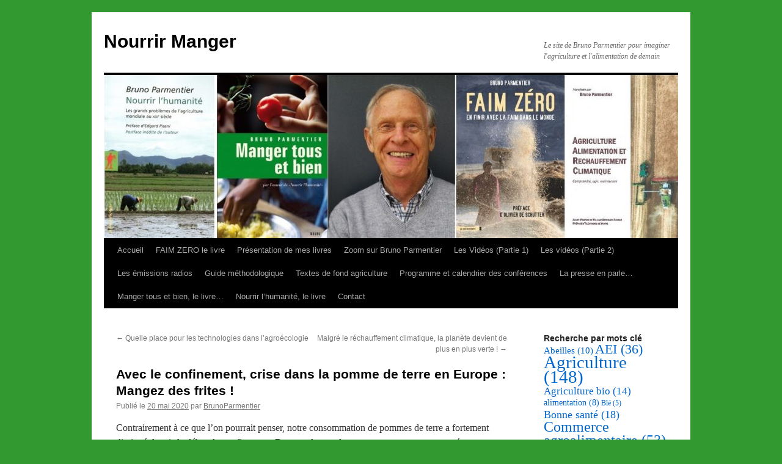

--- FILE ---
content_type: text/html; charset=UTF-8
request_url: http://nourrir-manger.com/2020/05/20/avec-le-confinement-crise-dans-la-pomme-de-terre-en-europe-mangez-des-frites/
body_size: 25657
content:
<!DOCTYPE html>
<html dir="ltr" lang="fr-FR" prefix="og: https://ogp.me/ns#">
<head>
<meta charset="UTF-8" />

<link rel="profile" href="https://gmpg.org/xfn/11" />
<link rel="stylesheet" type="text/css" media="all" href="http://nourrir-manger.com/wp-content/themes/twentyten/style.css?ver=20190507" />
<link rel="pingback" href="http://nourrir-manger.com/xmlrpc.php">
	<style>img:is([sizes="auto" i], [sizes^="auto," i]) { contain-intrinsic-size: 3000px 1500px }</style>
	
		<!-- All in One SEO 4.8.5 - aioseo.com -->
		<title>Avec le confinement, crise dans la pomme de terre en Europe : Mangez des frites ! | Nourrir Manger</title>
	<meta name="description" content="Contrairement à ce que l&#039;on pourrait penser, notre consommation de pommes de terre a fortement diminué depuis le début du confinement. Du coup les producteurs se retrouvent avec un énorme stock, de l’ordre de 450 000 tonnes, qu&#039;il leur faudra dégager avant la fin de l&#039;été, pour faire de la place à la récolte 2020 laquelle" />
	<meta name="robots" content="max-image-preview:large" />
	<meta name="author" content="BrunoParmentier"/>
	<link rel="canonical" href="http://nourrir-manger.com/2020/05/20/avec-le-confinement-crise-dans-la-pomme-de-terre-en-europe-mangez-des-frites/" />
	<meta name="generator" content="All in One SEO (AIOSEO) 4.8.5" />
		<meta property="og:locale" content="fr_FR" />
		<meta property="og:site_name" content="Nourrir Manger | Le site de Bruno Parmentier pour imaginer l&#039;agriculture et l&#039;alimentation de demain" />
		<meta property="og:type" content="article" />
		<meta property="og:title" content="Avec le confinement, crise dans la pomme de terre en Europe : Mangez des frites ! | Nourrir Manger" />
		<meta property="og:description" content="Contrairement à ce que l&#039;on pourrait penser, notre consommation de pommes de terre a fortement diminué depuis le début du confinement. Du coup les producteurs se retrouvent avec un énorme stock, de l’ordre de 450 000 tonnes, qu&#039;il leur faudra dégager avant la fin de l&#039;été, pour faire de la place à la récolte 2020 laquelle" />
		<meta property="og:url" content="http://nourrir-manger.com/2020/05/20/avec-le-confinement-crise-dans-la-pomme-de-terre-en-europe-mangez-des-frites/" />
		<meta property="article:published_time" content="2020-05-20T12:40:51+00:00" />
		<meta property="article:modified_time" content="2020-05-22T19:29:25+00:00" />
		<meta name="twitter:card" content="summary" />
		<meta name="twitter:title" content="Avec le confinement, crise dans la pomme de terre en Europe : Mangez des frites ! | Nourrir Manger" />
		<meta name="twitter:description" content="Contrairement à ce que l&#039;on pourrait penser, notre consommation de pommes de terre a fortement diminué depuis le début du confinement. Du coup les producteurs se retrouvent avec un énorme stock, de l’ordre de 450 000 tonnes, qu&#039;il leur faudra dégager avant la fin de l&#039;été, pour faire de la place à la récolte 2020 laquelle" />
		<script type="application/ld+json" class="aioseo-schema">
			{"@context":"https:\/\/schema.org","@graph":[{"@type":"Article","@id":"http:\/\/nourrir-manger.com\/2020\/05\/20\/avec-le-confinement-crise-dans-la-pomme-de-terre-en-europe-mangez-des-frites\/#article","name":"Avec le confinement, crise dans la pomme de terre en Europe : Mangez des frites ! | Nourrir Manger","headline":"Avec le confinement, crise dans la pomme de terre en Europe : Mangez des frites !","author":{"@id":"http:\/\/nourrir-manger.com\/author\/brunoparmentier\/#author"},"publisher":{"@id":"http:\/\/nourrir-manger.com\/#organization"},"image":{"@type":"ImageObject","url":"http:\/\/nourrir-manger.com\/wp-content\/uploads\/2020\/05\/Manger-des-frites.jpg","@id":"http:\/\/nourrir-manger.com\/2020\/05\/20\/avec-le-confinement-crise-dans-la-pomme-de-terre-en-europe-mangez-des-frites\/#articleImage","width":743,"height":418},"datePublished":"2020-05-20T14:40:51+02:00","dateModified":"2020-05-22T21:29:25+02:00","inLanguage":"fr-FR","mainEntityOfPage":{"@id":"http:\/\/nourrir-manger.com\/2020\/05\/20\/avec-le-confinement-crise-dans-la-pomme-de-terre-en-europe-mangez-des-frites\/#webpage"},"isPartOf":{"@id":"http:\/\/nourrir-manger.com\/2020\/05\/20\/avec-le-confinement-crise-dans-la-pomme-de-terre-en-europe-mangez-des-frites\/#webpage"},"articleSection":"Actu MANGER, Actualit\u00e9s, Exc\u00e9dents, Fruits et l\u00e9gumes, G\u00e2chis alimentaire, Pomme de terre, Surproduction, Galerie"},{"@type":"BreadcrumbList","@id":"http:\/\/nourrir-manger.com\/2020\/05\/20\/avec-le-confinement-crise-dans-la-pomme-de-terre-en-europe-mangez-des-frites\/#breadcrumblist","itemListElement":[{"@type":"ListItem","@id":"http:\/\/nourrir-manger.com#listItem","position":1,"name":"Accueil","item":"http:\/\/nourrir-manger.com","nextItem":{"@type":"ListItem","@id":"http:\/\/nourrir-manger.com\/category\/actualites\/#listItem","name":"Actualit\u00e9s"}},{"@type":"ListItem","@id":"http:\/\/nourrir-manger.com\/category\/actualites\/#listItem","position":2,"name":"Actualit\u00e9s","item":"http:\/\/nourrir-manger.com\/category\/actualites\/","nextItem":{"@type":"ListItem","@id":"http:\/\/nourrir-manger.com\/2020\/05\/20\/avec-le-confinement-crise-dans-la-pomme-de-terre-en-europe-mangez-des-frites\/#listItem","name":"Avec le confinement, crise dans la pomme de terre en Europe : Mangez des frites !"},"previousItem":{"@type":"ListItem","@id":"http:\/\/nourrir-manger.com#listItem","name":"Accueil"}},{"@type":"ListItem","@id":"http:\/\/nourrir-manger.com\/2020\/05\/20\/avec-le-confinement-crise-dans-la-pomme-de-terre-en-europe-mangez-des-frites\/#listItem","position":3,"name":"Avec le confinement, crise dans la pomme de terre en Europe : Mangez des frites !","previousItem":{"@type":"ListItem","@id":"http:\/\/nourrir-manger.com\/category\/actualites\/#listItem","name":"Actualit\u00e9s"}}]},{"@type":"Organization","@id":"http:\/\/nourrir-manger.com\/#organization","name":"Nourrir Manger","description":"Le site de Bruno Parmentier pour imaginer l'agriculture et l'alimentation de demain","url":"http:\/\/nourrir-manger.com\/"},{"@type":"Person","@id":"http:\/\/nourrir-manger.com\/author\/brunoparmentier\/#author","url":"http:\/\/nourrir-manger.com\/author\/brunoparmentier\/","name":"BrunoParmentier","image":{"@type":"ImageObject","@id":"http:\/\/nourrir-manger.com\/2020\/05\/20\/avec-le-confinement-crise-dans-la-pomme-de-terre-en-europe-mangez-des-frites\/#authorImage","url":"https:\/\/secure.gravatar.com\/avatar\/2a8cef1146466520bd6b8e323cf0ebad0ab10a2ba1d6fedb24672ccdc119c48f?s=96&d=mm&r=g","width":96,"height":96,"caption":"BrunoParmentier"}},{"@type":"WebPage","@id":"http:\/\/nourrir-manger.com\/2020\/05\/20\/avec-le-confinement-crise-dans-la-pomme-de-terre-en-europe-mangez-des-frites\/#webpage","url":"http:\/\/nourrir-manger.com\/2020\/05\/20\/avec-le-confinement-crise-dans-la-pomme-de-terre-en-europe-mangez-des-frites\/","name":"Avec le confinement, crise dans la pomme de terre en Europe : Mangez des frites ! | Nourrir Manger","description":"Contrairement \u00e0 ce que l'on pourrait penser, notre consommation de pommes de terre a fortement diminu\u00e9 depuis le d\u00e9but du confinement. Du coup les producteurs se retrouvent avec un \u00e9norme stock, de l\u2019ordre de 450 000 tonnes, qu'il leur faudra d\u00e9gager avant la fin de l'\u00e9t\u00e9, pour faire de la place \u00e0 la r\u00e9colte 2020 laquelle","inLanguage":"fr-FR","isPartOf":{"@id":"http:\/\/nourrir-manger.com\/#website"},"breadcrumb":{"@id":"http:\/\/nourrir-manger.com\/2020\/05\/20\/avec-le-confinement-crise-dans-la-pomme-de-terre-en-europe-mangez-des-frites\/#breadcrumblist"},"author":{"@id":"http:\/\/nourrir-manger.com\/author\/brunoparmentier\/#author"},"creator":{"@id":"http:\/\/nourrir-manger.com\/author\/brunoparmentier\/#author"},"datePublished":"2020-05-20T14:40:51+02:00","dateModified":"2020-05-22T21:29:25+02:00"},{"@type":"WebSite","@id":"http:\/\/nourrir-manger.com\/#website","url":"http:\/\/nourrir-manger.com\/","name":"Nourrir Manger","description":"Le site de Bruno Parmentier pour imaginer l'agriculture et l'alimentation de demain","inLanguage":"fr-FR","publisher":{"@id":"http:\/\/nourrir-manger.com\/#organization"}}]}
		</script>
		<!-- All in One SEO -->

<link rel='dns-prefetch' href='//stats.wp.com' />
<link rel='preconnect' href='//c0.wp.com' />
<link rel="alternate" type="application/rss+xml" title="Nourrir Manger &raquo; Flux" href="http://nourrir-manger.com/feed/" />
<link rel="alternate" type="application/rss+xml" title="Nourrir Manger &raquo; Flux des commentaires" href="http://nourrir-manger.com/comments/feed/" />
<link rel="alternate" type="application/rss+xml" title="Nourrir Manger &raquo; Avec le confinement, crise dans la pomme de terre en Europe : Mangez des frites ! Flux des commentaires" href="http://nourrir-manger.com/2020/05/20/avec-le-confinement-crise-dans-la-pomme-de-terre-en-europe-mangez-des-frites/feed/" />
		<!-- This site uses the Google Analytics by MonsterInsights plugin v9.6.1 - Using Analytics tracking - https://www.monsterinsights.com/ -->
		<!-- Remarque : MonsterInsights n’est actuellement pas configuré sur ce site. Le propriétaire doit authentifier son compte Google Analytics dans les réglages de MonsterInsights.  -->
					<!-- No tracking code set -->
				<!-- / Google Analytics by MonsterInsights -->
		<script type="text/javascript">
/* <![CDATA[ */
window._wpemojiSettings = {"baseUrl":"https:\/\/s.w.org\/images\/core\/emoji\/16.0.1\/72x72\/","ext":".png","svgUrl":"https:\/\/s.w.org\/images\/core\/emoji\/16.0.1\/svg\/","svgExt":".svg","source":{"concatemoji":"http:\/\/nourrir-manger.com\/wp-includes\/js\/wp-emoji-release.min.js?ver=6.8.3"}};
/*! This file is auto-generated */
!function(s,n){var o,i,e;function c(e){try{var t={supportTests:e,timestamp:(new Date).valueOf()};sessionStorage.setItem(o,JSON.stringify(t))}catch(e){}}function p(e,t,n){e.clearRect(0,0,e.canvas.width,e.canvas.height),e.fillText(t,0,0);var t=new Uint32Array(e.getImageData(0,0,e.canvas.width,e.canvas.height).data),a=(e.clearRect(0,0,e.canvas.width,e.canvas.height),e.fillText(n,0,0),new Uint32Array(e.getImageData(0,0,e.canvas.width,e.canvas.height).data));return t.every(function(e,t){return e===a[t]})}function u(e,t){e.clearRect(0,0,e.canvas.width,e.canvas.height),e.fillText(t,0,0);for(var n=e.getImageData(16,16,1,1),a=0;a<n.data.length;a++)if(0!==n.data[a])return!1;return!0}function f(e,t,n,a){switch(t){case"flag":return n(e,"\ud83c\udff3\ufe0f\u200d\u26a7\ufe0f","\ud83c\udff3\ufe0f\u200b\u26a7\ufe0f")?!1:!n(e,"\ud83c\udde8\ud83c\uddf6","\ud83c\udde8\u200b\ud83c\uddf6")&&!n(e,"\ud83c\udff4\udb40\udc67\udb40\udc62\udb40\udc65\udb40\udc6e\udb40\udc67\udb40\udc7f","\ud83c\udff4\u200b\udb40\udc67\u200b\udb40\udc62\u200b\udb40\udc65\u200b\udb40\udc6e\u200b\udb40\udc67\u200b\udb40\udc7f");case"emoji":return!a(e,"\ud83e\udedf")}return!1}function g(e,t,n,a){var r="undefined"!=typeof WorkerGlobalScope&&self instanceof WorkerGlobalScope?new OffscreenCanvas(300,150):s.createElement("canvas"),o=r.getContext("2d",{willReadFrequently:!0}),i=(o.textBaseline="top",o.font="600 32px Arial",{});return e.forEach(function(e){i[e]=t(o,e,n,a)}),i}function t(e){var t=s.createElement("script");t.src=e,t.defer=!0,s.head.appendChild(t)}"undefined"!=typeof Promise&&(o="wpEmojiSettingsSupports",i=["flag","emoji"],n.supports={everything:!0,everythingExceptFlag:!0},e=new Promise(function(e){s.addEventListener("DOMContentLoaded",e,{once:!0})}),new Promise(function(t){var n=function(){try{var e=JSON.parse(sessionStorage.getItem(o));if("object"==typeof e&&"number"==typeof e.timestamp&&(new Date).valueOf()<e.timestamp+604800&&"object"==typeof e.supportTests)return e.supportTests}catch(e){}return null}();if(!n){if("undefined"!=typeof Worker&&"undefined"!=typeof OffscreenCanvas&&"undefined"!=typeof URL&&URL.createObjectURL&&"undefined"!=typeof Blob)try{var e="postMessage("+g.toString()+"("+[JSON.stringify(i),f.toString(),p.toString(),u.toString()].join(",")+"));",a=new Blob([e],{type:"text/javascript"}),r=new Worker(URL.createObjectURL(a),{name:"wpTestEmojiSupports"});return void(r.onmessage=function(e){c(n=e.data),r.terminate(),t(n)})}catch(e){}c(n=g(i,f,p,u))}t(n)}).then(function(e){for(var t in e)n.supports[t]=e[t],n.supports.everything=n.supports.everything&&n.supports[t],"flag"!==t&&(n.supports.everythingExceptFlag=n.supports.everythingExceptFlag&&n.supports[t]);n.supports.everythingExceptFlag=n.supports.everythingExceptFlag&&!n.supports.flag,n.DOMReady=!1,n.readyCallback=function(){n.DOMReady=!0}}).then(function(){return e}).then(function(){var e;n.supports.everything||(n.readyCallback(),(e=n.source||{}).concatemoji?t(e.concatemoji):e.wpemoji&&e.twemoji&&(t(e.twemoji),t(e.wpemoji)))}))}((window,document),window._wpemojiSettings);
/* ]]> */
</script>
<style id='wp-emoji-styles-inline-css' type='text/css'>

	img.wp-smiley, img.emoji {
		display: inline !important;
		border: none !important;
		box-shadow: none !important;
		height: 1em !important;
		width: 1em !important;
		margin: 0 0.07em !important;
		vertical-align: -0.1em !important;
		background: none !important;
		padding: 0 !important;
	}
</style>
<link rel='stylesheet' id='wp-block-library-css' href='https://c0.wp.com/c/6.8.3/wp-includes/css/dist/block-library/style.min.css' type='text/css' media='all' />
<style id='wp-block-library-theme-inline-css' type='text/css'>
.wp-block-audio :where(figcaption){color:#555;font-size:13px;text-align:center}.is-dark-theme .wp-block-audio :where(figcaption){color:#ffffffa6}.wp-block-audio{margin:0 0 1em}.wp-block-code{border:1px solid #ccc;border-radius:4px;font-family:Menlo,Consolas,monaco,monospace;padding:.8em 1em}.wp-block-embed :where(figcaption){color:#555;font-size:13px;text-align:center}.is-dark-theme .wp-block-embed :where(figcaption){color:#ffffffa6}.wp-block-embed{margin:0 0 1em}.blocks-gallery-caption{color:#555;font-size:13px;text-align:center}.is-dark-theme .blocks-gallery-caption{color:#ffffffa6}:root :where(.wp-block-image figcaption){color:#555;font-size:13px;text-align:center}.is-dark-theme :root :where(.wp-block-image figcaption){color:#ffffffa6}.wp-block-image{margin:0 0 1em}.wp-block-pullquote{border-bottom:4px solid;border-top:4px solid;color:currentColor;margin-bottom:1.75em}.wp-block-pullquote cite,.wp-block-pullquote footer,.wp-block-pullquote__citation{color:currentColor;font-size:.8125em;font-style:normal;text-transform:uppercase}.wp-block-quote{border-left:.25em solid;margin:0 0 1.75em;padding-left:1em}.wp-block-quote cite,.wp-block-quote footer{color:currentColor;font-size:.8125em;font-style:normal;position:relative}.wp-block-quote:where(.has-text-align-right){border-left:none;border-right:.25em solid;padding-left:0;padding-right:1em}.wp-block-quote:where(.has-text-align-center){border:none;padding-left:0}.wp-block-quote.is-large,.wp-block-quote.is-style-large,.wp-block-quote:where(.is-style-plain){border:none}.wp-block-search .wp-block-search__label{font-weight:700}.wp-block-search__button{border:1px solid #ccc;padding:.375em .625em}:where(.wp-block-group.has-background){padding:1.25em 2.375em}.wp-block-separator.has-css-opacity{opacity:.4}.wp-block-separator{border:none;border-bottom:2px solid;margin-left:auto;margin-right:auto}.wp-block-separator.has-alpha-channel-opacity{opacity:1}.wp-block-separator:not(.is-style-wide):not(.is-style-dots){width:100px}.wp-block-separator.has-background:not(.is-style-dots){border-bottom:none;height:1px}.wp-block-separator.has-background:not(.is-style-wide):not(.is-style-dots){height:2px}.wp-block-table{margin:0 0 1em}.wp-block-table td,.wp-block-table th{word-break:normal}.wp-block-table :where(figcaption){color:#555;font-size:13px;text-align:center}.is-dark-theme .wp-block-table :where(figcaption){color:#ffffffa6}.wp-block-video :where(figcaption){color:#555;font-size:13px;text-align:center}.is-dark-theme .wp-block-video :where(figcaption){color:#ffffffa6}.wp-block-video{margin:0 0 1em}:root :where(.wp-block-template-part.has-background){margin-bottom:0;margin-top:0;padding:1.25em 2.375em}
</style>
<style id='classic-theme-styles-inline-css' type='text/css'>
/*! This file is auto-generated */
.wp-block-button__link{color:#fff;background-color:#32373c;border-radius:9999px;box-shadow:none;text-decoration:none;padding:calc(.667em + 2px) calc(1.333em + 2px);font-size:1.125em}.wp-block-file__button{background:#32373c;color:#fff;text-decoration:none}
</style>
<link rel='stylesheet' id='mediaelement-css' href='https://c0.wp.com/c/6.8.3/wp-includes/js/mediaelement/mediaelementplayer-legacy.min.css' type='text/css' media='all' />
<link rel='stylesheet' id='wp-mediaelement-css' href='https://c0.wp.com/c/6.8.3/wp-includes/js/mediaelement/wp-mediaelement.min.css' type='text/css' media='all' />
<style id='jetpack-sharing-buttons-style-inline-css' type='text/css'>
.jetpack-sharing-buttons__services-list{display:flex;flex-direction:row;flex-wrap:wrap;gap:0;list-style-type:none;margin:5px;padding:0}.jetpack-sharing-buttons__services-list.has-small-icon-size{font-size:12px}.jetpack-sharing-buttons__services-list.has-normal-icon-size{font-size:16px}.jetpack-sharing-buttons__services-list.has-large-icon-size{font-size:24px}.jetpack-sharing-buttons__services-list.has-huge-icon-size{font-size:36px}@media print{.jetpack-sharing-buttons__services-list{display:none!important}}.editor-styles-wrapper .wp-block-jetpack-sharing-buttons{gap:0;padding-inline-start:0}ul.jetpack-sharing-buttons__services-list.has-background{padding:1.25em 2.375em}
</style>
<style id='global-styles-inline-css' type='text/css'>
:root{--wp--preset--aspect-ratio--square: 1;--wp--preset--aspect-ratio--4-3: 4/3;--wp--preset--aspect-ratio--3-4: 3/4;--wp--preset--aspect-ratio--3-2: 3/2;--wp--preset--aspect-ratio--2-3: 2/3;--wp--preset--aspect-ratio--16-9: 16/9;--wp--preset--aspect-ratio--9-16: 9/16;--wp--preset--color--black: #000;--wp--preset--color--cyan-bluish-gray: #abb8c3;--wp--preset--color--white: #fff;--wp--preset--color--pale-pink: #f78da7;--wp--preset--color--vivid-red: #cf2e2e;--wp--preset--color--luminous-vivid-orange: #ff6900;--wp--preset--color--luminous-vivid-amber: #fcb900;--wp--preset--color--light-green-cyan: #7bdcb5;--wp--preset--color--vivid-green-cyan: #00d084;--wp--preset--color--pale-cyan-blue: #8ed1fc;--wp--preset--color--vivid-cyan-blue: #0693e3;--wp--preset--color--vivid-purple: #9b51e0;--wp--preset--color--blue: #0066cc;--wp--preset--color--medium-gray: #666;--wp--preset--color--light-gray: #f1f1f1;--wp--preset--gradient--vivid-cyan-blue-to-vivid-purple: linear-gradient(135deg,rgba(6,147,227,1) 0%,rgb(155,81,224) 100%);--wp--preset--gradient--light-green-cyan-to-vivid-green-cyan: linear-gradient(135deg,rgb(122,220,180) 0%,rgb(0,208,130) 100%);--wp--preset--gradient--luminous-vivid-amber-to-luminous-vivid-orange: linear-gradient(135deg,rgba(252,185,0,1) 0%,rgba(255,105,0,1) 100%);--wp--preset--gradient--luminous-vivid-orange-to-vivid-red: linear-gradient(135deg,rgba(255,105,0,1) 0%,rgb(207,46,46) 100%);--wp--preset--gradient--very-light-gray-to-cyan-bluish-gray: linear-gradient(135deg,rgb(238,238,238) 0%,rgb(169,184,195) 100%);--wp--preset--gradient--cool-to-warm-spectrum: linear-gradient(135deg,rgb(74,234,220) 0%,rgb(151,120,209) 20%,rgb(207,42,186) 40%,rgb(238,44,130) 60%,rgb(251,105,98) 80%,rgb(254,248,76) 100%);--wp--preset--gradient--blush-light-purple: linear-gradient(135deg,rgb(255,206,236) 0%,rgb(152,150,240) 100%);--wp--preset--gradient--blush-bordeaux: linear-gradient(135deg,rgb(254,205,165) 0%,rgb(254,45,45) 50%,rgb(107,0,62) 100%);--wp--preset--gradient--luminous-dusk: linear-gradient(135deg,rgb(255,203,112) 0%,rgb(199,81,192) 50%,rgb(65,88,208) 100%);--wp--preset--gradient--pale-ocean: linear-gradient(135deg,rgb(255,245,203) 0%,rgb(182,227,212) 50%,rgb(51,167,181) 100%);--wp--preset--gradient--electric-grass: linear-gradient(135deg,rgb(202,248,128) 0%,rgb(113,206,126) 100%);--wp--preset--gradient--midnight: linear-gradient(135deg,rgb(2,3,129) 0%,rgb(40,116,252) 100%);--wp--preset--font-size--small: 13px;--wp--preset--font-size--medium: 20px;--wp--preset--font-size--large: 36px;--wp--preset--font-size--x-large: 42px;--wp--preset--spacing--20: 0.44rem;--wp--preset--spacing--30: 0.67rem;--wp--preset--spacing--40: 1rem;--wp--preset--spacing--50: 1.5rem;--wp--preset--spacing--60: 2.25rem;--wp--preset--spacing--70: 3.38rem;--wp--preset--spacing--80: 5.06rem;--wp--preset--shadow--natural: 6px 6px 9px rgba(0, 0, 0, 0.2);--wp--preset--shadow--deep: 12px 12px 50px rgba(0, 0, 0, 0.4);--wp--preset--shadow--sharp: 6px 6px 0px rgba(0, 0, 0, 0.2);--wp--preset--shadow--outlined: 6px 6px 0px -3px rgba(255, 255, 255, 1), 6px 6px rgba(0, 0, 0, 1);--wp--preset--shadow--crisp: 6px 6px 0px rgba(0, 0, 0, 1);}:where(.is-layout-flex){gap: 0.5em;}:where(.is-layout-grid){gap: 0.5em;}body .is-layout-flex{display: flex;}.is-layout-flex{flex-wrap: wrap;align-items: center;}.is-layout-flex > :is(*, div){margin: 0;}body .is-layout-grid{display: grid;}.is-layout-grid > :is(*, div){margin: 0;}:where(.wp-block-columns.is-layout-flex){gap: 2em;}:where(.wp-block-columns.is-layout-grid){gap: 2em;}:where(.wp-block-post-template.is-layout-flex){gap: 1.25em;}:where(.wp-block-post-template.is-layout-grid){gap: 1.25em;}.has-black-color{color: var(--wp--preset--color--black) !important;}.has-cyan-bluish-gray-color{color: var(--wp--preset--color--cyan-bluish-gray) !important;}.has-white-color{color: var(--wp--preset--color--white) !important;}.has-pale-pink-color{color: var(--wp--preset--color--pale-pink) !important;}.has-vivid-red-color{color: var(--wp--preset--color--vivid-red) !important;}.has-luminous-vivid-orange-color{color: var(--wp--preset--color--luminous-vivid-orange) !important;}.has-luminous-vivid-amber-color{color: var(--wp--preset--color--luminous-vivid-amber) !important;}.has-light-green-cyan-color{color: var(--wp--preset--color--light-green-cyan) !important;}.has-vivid-green-cyan-color{color: var(--wp--preset--color--vivid-green-cyan) !important;}.has-pale-cyan-blue-color{color: var(--wp--preset--color--pale-cyan-blue) !important;}.has-vivid-cyan-blue-color{color: var(--wp--preset--color--vivid-cyan-blue) !important;}.has-vivid-purple-color{color: var(--wp--preset--color--vivid-purple) !important;}.has-black-background-color{background-color: var(--wp--preset--color--black) !important;}.has-cyan-bluish-gray-background-color{background-color: var(--wp--preset--color--cyan-bluish-gray) !important;}.has-white-background-color{background-color: var(--wp--preset--color--white) !important;}.has-pale-pink-background-color{background-color: var(--wp--preset--color--pale-pink) !important;}.has-vivid-red-background-color{background-color: var(--wp--preset--color--vivid-red) !important;}.has-luminous-vivid-orange-background-color{background-color: var(--wp--preset--color--luminous-vivid-orange) !important;}.has-luminous-vivid-amber-background-color{background-color: var(--wp--preset--color--luminous-vivid-amber) !important;}.has-light-green-cyan-background-color{background-color: var(--wp--preset--color--light-green-cyan) !important;}.has-vivid-green-cyan-background-color{background-color: var(--wp--preset--color--vivid-green-cyan) !important;}.has-pale-cyan-blue-background-color{background-color: var(--wp--preset--color--pale-cyan-blue) !important;}.has-vivid-cyan-blue-background-color{background-color: var(--wp--preset--color--vivid-cyan-blue) !important;}.has-vivid-purple-background-color{background-color: var(--wp--preset--color--vivid-purple) !important;}.has-black-border-color{border-color: var(--wp--preset--color--black) !important;}.has-cyan-bluish-gray-border-color{border-color: var(--wp--preset--color--cyan-bluish-gray) !important;}.has-white-border-color{border-color: var(--wp--preset--color--white) !important;}.has-pale-pink-border-color{border-color: var(--wp--preset--color--pale-pink) !important;}.has-vivid-red-border-color{border-color: var(--wp--preset--color--vivid-red) !important;}.has-luminous-vivid-orange-border-color{border-color: var(--wp--preset--color--luminous-vivid-orange) !important;}.has-luminous-vivid-amber-border-color{border-color: var(--wp--preset--color--luminous-vivid-amber) !important;}.has-light-green-cyan-border-color{border-color: var(--wp--preset--color--light-green-cyan) !important;}.has-vivid-green-cyan-border-color{border-color: var(--wp--preset--color--vivid-green-cyan) !important;}.has-pale-cyan-blue-border-color{border-color: var(--wp--preset--color--pale-cyan-blue) !important;}.has-vivid-cyan-blue-border-color{border-color: var(--wp--preset--color--vivid-cyan-blue) !important;}.has-vivid-purple-border-color{border-color: var(--wp--preset--color--vivid-purple) !important;}.has-vivid-cyan-blue-to-vivid-purple-gradient-background{background: var(--wp--preset--gradient--vivid-cyan-blue-to-vivid-purple) !important;}.has-light-green-cyan-to-vivid-green-cyan-gradient-background{background: var(--wp--preset--gradient--light-green-cyan-to-vivid-green-cyan) !important;}.has-luminous-vivid-amber-to-luminous-vivid-orange-gradient-background{background: var(--wp--preset--gradient--luminous-vivid-amber-to-luminous-vivid-orange) !important;}.has-luminous-vivid-orange-to-vivid-red-gradient-background{background: var(--wp--preset--gradient--luminous-vivid-orange-to-vivid-red) !important;}.has-very-light-gray-to-cyan-bluish-gray-gradient-background{background: var(--wp--preset--gradient--very-light-gray-to-cyan-bluish-gray) !important;}.has-cool-to-warm-spectrum-gradient-background{background: var(--wp--preset--gradient--cool-to-warm-spectrum) !important;}.has-blush-light-purple-gradient-background{background: var(--wp--preset--gradient--blush-light-purple) !important;}.has-blush-bordeaux-gradient-background{background: var(--wp--preset--gradient--blush-bordeaux) !important;}.has-luminous-dusk-gradient-background{background: var(--wp--preset--gradient--luminous-dusk) !important;}.has-pale-ocean-gradient-background{background: var(--wp--preset--gradient--pale-ocean) !important;}.has-electric-grass-gradient-background{background: var(--wp--preset--gradient--electric-grass) !important;}.has-midnight-gradient-background{background: var(--wp--preset--gradient--midnight) !important;}.has-small-font-size{font-size: var(--wp--preset--font-size--small) !important;}.has-medium-font-size{font-size: var(--wp--preset--font-size--medium) !important;}.has-large-font-size{font-size: var(--wp--preset--font-size--large) !important;}.has-x-large-font-size{font-size: var(--wp--preset--font-size--x-large) !important;}
:where(.wp-block-post-template.is-layout-flex){gap: 1.25em;}:where(.wp-block-post-template.is-layout-grid){gap: 1.25em;}
:where(.wp-block-columns.is-layout-flex){gap: 2em;}:where(.wp-block-columns.is-layout-grid){gap: 2em;}
:root :where(.wp-block-pullquote){font-size: 1.5em;line-height: 1.6;}
</style>
<link rel='stylesheet' id='bbp-default-css' href='http://nourrir-manger.com/wp-content/plugins/bbpress/templates/default/css/bbpress.min.css?ver=2.6.14' type='text/css' media='all' />
<link rel='stylesheet' id='ez-toc-css' href='http://nourrir-manger.com/wp-content/plugins/easy-table-of-contents/assets/css/screen.min.css?ver=2.0.75' type='text/css' media='all' />
<style id='ez-toc-inline-css' type='text/css'>
div#ez-toc-container .ez-toc-title {font-size: 120%;}div#ez-toc-container .ez-toc-title {font-weight: 600;}div#ez-toc-container ul li , div#ez-toc-container ul li a {font-size: 95%;}div#ez-toc-container ul li , div#ez-toc-container ul li a {font-weight: 500;}div#ez-toc-container nav ul ul li {font-size: 90%;}div#ez-toc-container {background: #eded7b;border: 1px solid #dd0f0f;}div#ez-toc-container p.ez-toc-title , #ez-toc-container .ez_toc_custom_title_icon , #ez-toc-container .ez_toc_custom_toc_icon {color: #dd1313;}div#ez-toc-container ul.ez-toc-list a {color: #428bca;}div#ez-toc-container ul.ez-toc-list a:hover {color: #2a6496;}div#ez-toc-container ul.ez-toc-list a:visited {color: #428bca;}
.ez-toc-container-direction {direction: ltr;}.ez-toc-counter ul {direction: ltr;counter-reset: item ;}.ez-toc-counter nav ul li a::before {content: counter(item, numeric) '. ';margin-right: .2em; counter-increment: item;flex-grow: 0;flex-shrink: 0;float: left; }.ez-toc-widget-direction {direction: ltr;}.ez-toc-widget-container ul {direction: ltr;counter-reset: item ;}.ez-toc-widget-container nav ul li a::before {content: counter(item, numeric) '. ';margin-right: .2em; counter-increment: item;flex-grow: 0;flex-shrink: 0;float: left; }
</style>
<link rel='stylesheet' id='twentyten-block-style-css' href='http://nourrir-manger.com/wp-content/themes/twentyten/blocks.css?ver=20181218' type='text/css' media='all' />
<script type="text/javascript" src="https://c0.wp.com/c/6.8.3/wp-includes/js/jquery/jquery.min.js" id="jquery-core-js"></script>
<script type="text/javascript" src="https://c0.wp.com/c/6.8.3/wp-includes/js/jquery/jquery-migrate.min.js" id="jquery-migrate-js"></script>
<link rel="https://api.w.org/" href="http://nourrir-manger.com/wp-json/" /><link rel="alternate" title="JSON" type="application/json" href="http://nourrir-manger.com/wp-json/wp/v2/posts/2786" /><link rel="EditURI" type="application/rsd+xml" title="RSD" href="http://nourrir-manger.com/xmlrpc.php?rsd" />
<meta name="generator" content="WordPress 6.8.3" />
<link rel='shortlink' href='http://nourrir-manger.com/?p=2786' />
<link rel="alternate" title="oEmbed (JSON)" type="application/json+oembed" href="http://nourrir-manger.com/wp-json/oembed/1.0/embed?url=http%3A%2F%2Fnourrir-manger.com%2F2020%2F05%2F20%2Favec-le-confinement-crise-dans-la-pomme-de-terre-en-europe-mangez-des-frites%2F" />
<link rel="alternate" title="oEmbed (XML)" type="text/xml+oembed" href="http://nourrir-manger.com/wp-json/oembed/1.0/embed?url=http%3A%2F%2Fnourrir-manger.com%2F2020%2F05%2F20%2Favec-le-confinement-crise-dans-la-pomme-de-terre-en-europe-mangez-des-frites%2F&#038;format=xml" />
  <script src="https://cdn.onesignal.com/sdks/web/v16/OneSignalSDK.page.js" defer></script>
  <script>
          window.OneSignalDeferred = window.OneSignalDeferred || [];
          OneSignalDeferred.push(async function(OneSignal) {
            await OneSignal.init({
              appId: "",
              serviceWorkerOverrideForTypical: true,
              path: "http://nourrir-manger.com/wp-content/plugins/onesignal-free-web-push-notifications/sdk_files/",
              serviceWorkerParam: { scope: "/wp-content/plugins/onesignal-free-web-push-notifications/sdk_files/push/onesignal/" },
              serviceWorkerPath: "OneSignalSDKWorker.js",
            });
          });

          // Unregister the legacy OneSignal service worker to prevent scope conflicts
          navigator.serviceWorker.getRegistrations().then((registrations) => {
            // Iterate through all registered service workers
            registrations.forEach((registration) => {
              // Check the script URL to identify the specific service worker
              if (registration.active && registration.active.scriptURL.includes('OneSignalSDKWorker.js.php')) {
                // Unregister the service worker
                registration.unregister().then((success) => {
                  if (success) {
                    console.log('OneSignalSW: Successfully unregistered:', registration.active.scriptURL);
                  } else {
                    console.log('OneSignalSW: Failed to unregister:', registration.active.scriptURL);
                  }
                });
              }
            });
          }).catch((error) => {
            console.error('Error fetching service worker registrations:', error);
          });
        </script>
	<style>img#wpstats{display:none}</style>
		<style type="text/css" id="custom-background-css">
body.custom-background { background-color: #31992f; }
</style>
	<link rel="icon" href="http://nourrir-manger.com/wp-content/uploads/2019/01/cropped-Portrait-BP-041-bis-32x32.jpg" sizes="32x32" />
<link rel="icon" href="http://nourrir-manger.com/wp-content/uploads/2019/01/cropped-Portrait-BP-041-bis-192x192.jpg" sizes="192x192" />
<link rel="apple-touch-icon" href="http://nourrir-manger.com/wp-content/uploads/2019/01/cropped-Portrait-BP-041-bis-180x180.jpg" />
<meta name="msapplication-TileImage" content="http://nourrir-manger.com/wp-content/uploads/2019/01/cropped-Portrait-BP-041-bis-270x270.jpg" />
<style id="wpforms-css-vars-root">
				:root {
					--wpforms-field-border-radius: 3px;
--wpforms-field-border-style: solid;
--wpforms-field-border-size: 1px;
--wpforms-field-background-color: #ffffff;
--wpforms-field-border-color: rgba( 0, 0, 0, 0.25 );
--wpforms-field-border-color-spare: rgba( 0, 0, 0, 0.25 );
--wpforms-field-text-color: rgba( 0, 0, 0, 0.7 );
--wpforms-field-menu-color: #ffffff;
--wpforms-label-color: rgba( 0, 0, 0, 0.85 );
--wpforms-label-sublabel-color: rgba( 0, 0, 0, 0.55 );
--wpforms-label-error-color: #d63637;
--wpforms-button-border-radius: 3px;
--wpforms-button-border-style: none;
--wpforms-button-border-size: 1px;
--wpforms-button-background-color: #066aab;
--wpforms-button-border-color: #066aab;
--wpforms-button-text-color: #ffffff;
--wpforms-page-break-color: #066aab;
--wpforms-background-image: none;
--wpforms-background-position: center center;
--wpforms-background-repeat: no-repeat;
--wpforms-background-size: cover;
--wpforms-background-width: 100px;
--wpforms-background-height: 100px;
--wpforms-background-color: rgba( 0, 0, 0, 0 );
--wpforms-background-url: none;
--wpforms-container-padding: 0px;
--wpforms-container-border-style: none;
--wpforms-container-border-width: 1px;
--wpforms-container-border-color: #000000;
--wpforms-container-border-radius: 3px;
--wpforms-field-size-input-height: 43px;
--wpforms-field-size-input-spacing: 15px;
--wpforms-field-size-font-size: 16px;
--wpforms-field-size-line-height: 19px;
--wpforms-field-size-padding-h: 14px;
--wpforms-field-size-checkbox-size: 16px;
--wpforms-field-size-sublabel-spacing: 5px;
--wpforms-field-size-icon-size: 1;
--wpforms-label-size-font-size: 16px;
--wpforms-label-size-line-height: 19px;
--wpforms-label-size-sublabel-font-size: 14px;
--wpforms-label-size-sublabel-line-height: 17px;
--wpforms-button-size-font-size: 17px;
--wpforms-button-size-height: 41px;
--wpforms-button-size-padding-h: 15px;
--wpforms-button-size-margin-top: 10px;
--wpforms-container-shadow-size-box-shadow: none;

				}
			</style></head>

<body class="wp-singular post-template-default single single-post postid-2786 single-format-gallery custom-background wp-theme-twentyten">

<script type="text/javascript" id="bbp-swap-no-js-body-class">
	document.body.className = document.body.className.replace( 'bbp-no-js', 'bbp-js' );
</script>

<div id="wrapper" class="hfeed">
	<div id="header">
		<div id="masthead">
			<div id="branding" role="banner">
								<div id="site-title">
					<span>
						<a href="http://nourrir-manger.com/" title="Nourrir Manger" rel="home">Nourrir Manger</a>
					</span>
				</div>
				<div id="site-description">Le site de Bruno Parmentier pour imaginer l&#039;agriculture et l&#039;alimentation de demain</div>

									<img src="http://nourrir-manger.com/wp-content/uploads/2019/01/cropped-Bandeau-blog-janv-19-F.jpg" width="940" height="267" alt="" />
								</div><!-- #branding -->

			<div id="access" role="navigation">
								<div class="skip-link screen-reader-text"><a href="#content" title="Aller au contenu">Aller au contenu</a></div>
				<div class="menu"><ul>
<li ><a href="http://nourrir-manger.com/">Accueil</a></li><li class="page_item page-item-706"><a href="http://nourrir-manger.com/faim-zero-le-livre/">FAIM ZERO le livre</a></li>
<li class="page_item page-item-24"><a href="http://nourrir-manger.com/pourquoi-ce-blog/">Présentation de mes livres</a></li>
<li class="page_item page-item-3"><a href="http://nourrir-manger.com/a-propos-de-lauteur/">Zoom sur Bruno Parmentier</a></li>
<li class="page_item page-item-15"><a href="http://nourrir-manger.com/video/">Les Vidéos (Partie 1)</a></li>
<li class="page_item page-item-20"><a href="http://nourrir-manger.com/les-videos-partie-2/">Les vidéos (Partie 2)</a></li>
<li class="page_item page-item-19"><a href="http://nourrir-manger.com/les-emissions-radios/">Les émissions radios</a></li>
<li class="page_item page-item-7"><a href="http://nourrir-manger.com/guide-methodologique-raisonner-juste-en-matiere-dalimentation/">Guide méthodologique</a></li>
<li class="page_item page-item-40"><a href="http://nourrir-manger.com/textes-de-fond-agriculture/">Textes de fond agriculture</a></li>
<li class="page_item page-item-22"><a href="http://nourrir-manger.com/calendrier-des-conferences/">Programme et calendrier des conférences</a></li>
<li class="page_item page-item-27"><a href="http://nourrir-manger.com/la-presse-en-parle/">La presse en parle&#8230;</a></li>
<li class="page_item page-item-28 page_item_has_children"><a href="http://nourrir-manger.com/manger-tous-et-bien-le-livre/">Manger tous et bien, le livre&#8230;</a>
<ul class='children'>
	<li class="page_item page-item-33"><a href="http://nourrir-manger.com/manger-tous-et-bien-le-livre/introduction-a-manger-tous-et-bien/">Introduction Manger tous et bien</a></li>
	<li class="page_item page-item-34"><a href="http://nourrir-manger.com/manger-tous-et-bien-le-livre/table-des-matieres-manger-tous-et-bien/">Table des matières Manger tous et bien</a></li>
</ul>
</li>
<li class="page_item page-item-37 page_item_has_children"><a href="http://nourrir-manger.com/nourrir-lhumanite-le-livre/">Nourrir l&rsquo;humanité, le livre</a>
<ul class='children'>
	<li class="page_item page-item-39"><a href="http://nourrir-manger.com/nourrir-lhumanite-le-livre/introduction-a-nourrir-lhumanite/">->Intro Nourrir l&rsquo;humanité</a></li>
</ul>
</li>
<li class="page_item page-item-30"><a href="http://nourrir-manger.com/contact/">Contact</a></li>
</ul></div>
			</div><!-- #access -->
		</div><!-- #masthead -->
	</div><!-- #header -->

	<div id="main">

		<div id="container">
			<div id="content" role="main">

			

				<div id="nav-above" class="navigation">
					<div class="nav-previous"><a href="http://nourrir-manger.com/2020/05/15/quelle-place-pour-les-technologies-dans-lagroecologie/" rel="prev"><span class="meta-nav">&larr;</span> Quelle place pour les technologies dans l&rsquo;agroécologie</a></div>
					<div class="nav-next"><a href="http://nourrir-manger.com/2020/06/07/malgre-le-rechauffement-climatique-la-planete-devient-de-plus-en-plus-verte/" rel="next">Malgré le réchauffement climatique, la planète devient de plus en plus verte ! <span class="meta-nav">&rarr;</span></a></div>
				</div><!-- #nav-above -->

				<div id="post-2786" class="post-2786 post type-post status-publish format-gallery hentry category-actu-manger category-actualites tag-excedents tag-fruits-et-legumes tag-gachis-alimentaire tag-pomme-de-terre tag-surproduction post_format-post-format-gallery">
					<h1 class="entry-title">Avec le confinement, crise dans la pomme de terre en Europe : Mangez des frites !</h1>

					<div class="entry-meta">
						<span class="meta-prep meta-prep-author">Publié le</span> <a href="http://nourrir-manger.com/2020/05/20/avec-le-confinement-crise-dans-la-pomme-de-terre-en-europe-mangez-des-frites/" title="14:40" rel="bookmark"><span class="entry-date">20 mai 2020</span></a> <span class="meta-sep">par</span> <span class="author vcard"><a class="url fn n" href="http://nourrir-manger.com/author/brunoparmentier/" title="Afficher tous les articles par BrunoParmentier">BrunoParmentier</a></span>					</div><!-- .entry-meta -->

					<div class="entry-content">
						
<p>Contrairement à ce que l&rsquo;on pourrait penser, notre consommation de pommes de terre a fortement diminué depuis le début du confinement. Du coup les producteurs se retrouvent avec un énorme stock, de l’ordre de 450&nbsp;000 tonnes, qu&rsquo;il leur faudra dégager avant la fin de l&rsquo;été, pour faire de la place à la récolte 2020 laquelle devrait débuter à la mi-septembre&nbsp;!</p>



<figure class="wp-block-image size-large"><img fetchpriority="high" decoding="async" width="743" height="418" src="http://nourrir-manger.com/wp-content/uploads/2020/05/Manger-des-frites.jpg" alt="" class="wp-image-2787" srcset="http://nourrir-manger.com/wp-content/uploads/2020/05/Manger-des-frites.jpg 743w, http://nourrir-manger.com/wp-content/uploads/2020/05/Manger-des-frites-400x225.jpg 400w" sizes="(max-width: 743px) 100vw, 743px" /><figcaption>Soyons citoyens, mangeons des frites !</figcaption></figure>



<p class="has-text-align-center"><em>Article paru, avec plein de recettes savoureuses, sur le site <a href="https://www.stripfood.fr/pour-sauver-toute-une-filiere-mangez-des-patates/">Stripfood le 22 mai 2020</a></em></p>



<p class="has-text-align-center"><em>Et aussi sur le site <a href="https://www.atlantico.fr/decryptage/3589760/avec-le-confinement-crise-dans-la-pomme-de-terre-en-europe-bruno-parmentier">Atlantico le 21 mai 2020</a></em></p>



<p>Si cette tubercule miraculeuse a été ramenée du Pérou en Europe dès le XVI<sup>e</sup> siècle, elle n’était pas consommée en France, jugée « œuvre du diable », contrairement au blé « sacré et divin », et tout juste bonne pour les cochons ! Il a fallu attendre la fin du XVIII<sup>e</sup> pour que le pouvoir de persuasion, la ténacité et l&rsquo;ingéniosité d&rsquo;Antoine-Augustin Parmentier, pharmacien aux armées (qui en avait mangé énormément lorsqu’il était prisonnier des prussiens), arrive à faire reconnaître ses immenses qualités nutritives.</p>



<p>Du coup, les français, qui demandaient depuis des millénaires à Dieu de leur fournir leur «&nbsp;pain quotidien&nbsp;», ce qui n&rsquo;avait jamais été simple historiquement, ont pu se nourrir de façon beaucoup plus régulière avec le trio&nbsp;: pain, pommes de terre et vin&nbsp;! Un français consommait encore 150 kilos de pommes de terre par an en 1950, et on en récoltait alors 14 millions de tonnes chaque année, et depuis la consommation et la production n’ont cessé de baisser au fur et à mesure qu’on s’enrichissait et améliorait notre alimentation&nbsp;; la consommation, exclusivement en produits frais dans le passé, s’est répartie entre le frais et le transformé, avec l’arrivée de la purée Mousseline dans les années 60 puis des frites surgelées dans les années 80. Mais au final ce fut beaucoup moins en quantité&nbsp;: aujourd’hui on en mange à peine 25 kilos en frais (plus à peu près autant en plats cuisinés)&nbsp;! Notons au passage que les consommations de pain et de vin ont également été divisée par trois dans la même période.</p>



<p>Lors du début du confinement, on a pu alors se demander si on allait manquer de nourriture, et dans ces cas-là revenir à ces aliments historique de base… mais après quelques inquiétudes marginales dans les premiers jours, chacun s&rsquo;est aperçu que notre système alimentaire tenait et que le riz, les pâtes, la farine restaient disponibles, mais aussi les conserves, les plats préparés, les surgelés, les légumes, etc.</p>



<p><img decoding="async" src="" alt="Les grands mythes de la gastronomie : L'histoire vraie de la pomme ..." width="324" height="183"/>Cependant il y eut un changement majeur&nbsp;: tous les restaurants ont fermé, ainsi que les cantines&nbsp;; de l’ordre de 30 millions de repas pris collectivement par jour qui sont revenus à la maison. Et ce changement a, entre autres, affecté très fortement notre consommation du plat national&nbsp;: les frites (n’oublions pas que les anglo-saxons les appellent les «&nbsp;french fries&nbsp;»&nbsp;!!!). On en mangeait comme des obsédés à midi, et tout cela s’est arrêté net, et les usines à frites surgelées sont à l’arrêt depuis deux mois.</p>



<p>La plupart des français n’ont même plus de friteuse, et rechignent à peler les pommes de terre&nbsp;! Donner de la saucisse-purée aux enfants, passe, mais les frites sont devenues dans notre imaginaire domestique un plat… trop compliqué à préparer&nbsp;! Résultat&nbsp;: notre consommation a fortement baissée, mais aussi celles des belges et autres européens qui avaient l’habitude de déguster la frite issue des bonnes terres de la région des Hauts de France, où se situent l’essentiel des 8&nbsp;000 exploitations et 145&nbsp;000 hectares cultivés, avec des rendements maintenant incroyables autour de 45 tonnes à l’hectare, trois fois supérieurs à ceux des années 50.</p>



<p>Résultat&nbsp;: en 2019, on a récolté 6,4 millions de tonnes de pommes de terre en France (27 millions en Europe de l’ouest, incluant l’Allemagne, la Grande Bretagne, la Belgique et les Pays-Bas). Tout doit être dégagé avant le mois de septembre, car la récolte 2020 va arriver</p>



<p><strong>Que faire du surplus&nbsp;?</strong></p>



<p>Les producteurs français vont se retrouver avec environ 450&nbsp;000 tonnes en trop&nbsp;! Soit l&rsquo;équivalent de la production totale annuelle de l&rsquo;ensemble de nos jardins potagers personnels&nbsp;! Et au moment même où les 40 à 60&nbsp;000 tonnes de pommes de terre «&nbsp;primeurs&nbsp;» arrivent sur le marché du frais.</p>



<div class="wp-block-image"><figure class="alignleft size-large is-resized"><img decoding="async" src="http://nourrir-manger.com/wp-content/uploads/2020/05/stock-de-pommes-de-terre.jpg" alt="" class="wp-image-2788" width="346" height="260" srcset="http://nourrir-manger.com/wp-content/uploads/2020/05/stock-de-pommes-de-terre.jpg 500w, http://nourrir-manger.com/wp-content/uploads/2020/05/stock-de-pommes-de-terre-400x300.jpg 400w" sizes="(max-width: 346px) 100vw, 346px" /><figcaption>450 000 tonnes de pommes de terre en passe d&rsquo;être&#8230; jetées</figcaption></figure></div>



<p>Que peuvent-ils en faire&nbsp;?</p>



<p>Oublions l’idée de les conserver&nbsp;: impossible de le faire au-delà de 10 à 12 mois car cette tubercule, vivante et à forte teneur en eau, respire, transpire, perd du poids, se flétrit, et germe&nbsp;; de plus elle craint le gel, la fermentation et les attaques bactériennes et fongiques. Et son stockage coûte cher car il doit se faire dans l&rsquo;obscurité, avec une ventilation et une hygrométrie contrôlée, et à une température autour de 5°.</p>



<p>Bien entendu ils peuvent en donner une partie aux banques alimentaires et autres restaurants du cœur, et c’est ce qu’ils ont commencé à faire. Mais cela restera malgré tout marginal, probablement de 10 à 20&nbsp;000 tonnes au maximum. Car ces pommes de terres, il faudra les cuisiner, et cela rebute justement riches et pauvres…</p>



<p>Inutile de penser à les exporter, nous sommes déjà les plus gros exportateurs européens, voire mondiaux&nbsp;; nos concurrents ont eux aussi trop de stock et nos clients ont le même problème, à commencer par les usines belges de frites, ou les pays du sud de l’Europe&nbsp; comme l’Espagne, l’Italie et le Portugal, qui nous en achètent en frais. Et ne parlons pas du grand export, quand la Chine continue à en produire 10 à 12 fois plus que nous, l’Inde 6 fois, la Russie 4 fois et l’Ukraine 3 fois&nbsp;!</p>



<p>On peut imaginer de les donner à manger à nos animaux d’élevage. Les ruminants sont capables de les digérer crues, à condition que ce soit en relativement petite dose&nbsp;; mais pas de chance, c&rsquo;est justement l&rsquo;époque où ils peuvent sortir manger de la bonne herbe&nbsp;! Au revanche les monogastriques comme les porcs et les volailles ne les digèrent que cuites, ce qui renchérit leur coût relatif par rapport aux autres aliments habituels. Et qui va payer le transport&nbsp;? Donc peu d&rsquo;espoir de ce côté-là, d&rsquo;autant plus que notre consommation de viande et de laitages a également baissé et que les éleveurs sont eux-mêmes en crise&nbsp;!</p>



<p>Ce serait également vain de penser à en fournir davantage à l&rsquo;industrie de la fécule&nbsp;; en effet l’industrie papetière en consomme pas mal&nbsp;; on en trouve également dans le textile, les couches pour bébé, le contre-plaqué, le caoutchouc, les rouges à lèvres, etc. Mais on ne voit pas très bien pourquoi ces industriels se mettraient à en consommer davantage tout d&rsquo;un coup. De même pour l’industrie de la vodka, qui n’est pas vraiment une spécialité française&nbsp;!</p>



<p>En ce qui concerne la méthanisation, nous avons peu d’équipements en France, et leurs opérateurs n’ont pas attendus cette crise de la pomme de terre pour disposer d’approvisionnements réguliers.</p>



<p>Bref, il ne reste malheureusement que la dernière solution, la plus choquante&nbsp;: il faudra bien jeter ces pommes de terre avant la prochaine récolte&nbsp;! Avec un risque réel de voir se développer des dépôts sauvages de déchets dans la nature, qui sont vecteurs de foyers infectieux de maladies fongiques ou de pollution par fermentation&nbsp;!</p>



<p>Et il serait bon que l’Europe finance cette destruction si on ne veut pas que de nombreux producteurs fassent faillite ou changent de production, au risque de manquer l’an prochain&nbsp;!</p>



<p><strong>Pourquoi ne pas en manger davantage&nbsp;?</strong></p>



<p>Peut-on se redire à cette occasion deux vérités oubliées&nbsp;: la pomme de terre est un excellent aliment, et il est très simple de la cuisiner&nbsp;!</p>



<p>À l&rsquo;heure des régimes et de l&rsquo;obsession de la minceur, la pomme de terre n&rsquo;est plus vue comme celle qui nous sauve la vie pour pas cher, mais celle qui nous fait grossir&nbsp;! Grave erreur&nbsp;: ce qui est mauvais pour la santé c&rsquo;est l&rsquo;huile et le sel qui sont dans les chips, pas la pomme de terre… Voilà un aliment essentiellement constituée de sucres lents, ceux qui devrait représenter la moitié de nos apports énergétiques, et pauvre en calories (85&nbsp;kcalories aux 100&nbsp;g), tout comme les autres féculents comme le riz (87&nbsp;kcal) et les pâtes (110&nbsp;kcal)&nbsp;; elle est riche en protéines, en sels minéraux (calcium, potassium), en vitamines (B1, B2 et B6) et en fibres alimentaires, qui favorisent la sensation de satiété et régulent le transit intestinal.</p>



<p>Pour un adulte, en dehors d&rsquo;un régime hypocalorique, on estime qu&rsquo;il faut en moyenne 250 à 300&nbsp;g de pommes de terre (non pelées) pour se faire plaisir lors d&rsquo;un repas. Cette quantité couvre une belle partie de nos besoins en différents nutriments. Notons que, pour préserver l&rsquo;ensemble des vitamines et minéraux, il est préférable de la faire cuire avec la peau car l&rsquo;épluchage ôte une partie des vitamines et minéraux et favorise leur dissolution dans l&rsquo;eau.</p>



<p>Alors, pourquoi cette réticence à cuisiner cette plante si utile&nbsp;? Tout d&rsquo;abord on n&rsquo;aime pas là corvée des pluches, et on a tendance à surestimer le temps qu&rsquo;elles prennent, qui est somme toute relativement réduit&nbsp;! Pour ma part j&rsquo;ai un petit secret&nbsp;: je ne vais pas à la cuisine pour faire les pluches, j’y vais pour faire une pause en écoutant de la musique, et accessoirement j&rsquo;occupe mes mains et me rends utile&nbsp;!</p>



<p>De plus, lorsque les pommes de terre sont bio, pourquoi les éplucher, alors que le meilleur est dans la peau&nbsp;? Et même si on est rebuté par le fait de manger cette peau, c&rsquo;est tellement plus facile d’éplucher les pommes de terre cuites au four ou à la vapeur dans son assiette…</p>



<p>Et finalement l&rsquo;impression que les pâtes sont beaucoup plus faciles à préparer doit être revisitée&nbsp;: coupé en 4, les pommes de terre ne mettent absolument pas plus de temps à cuire, et on peut après les manger avec les mêmes sauces ou fromages râpés. Mais en plus, contrairement aux pâtes ou au riz, on peut aussi les faire cuire au four&nbsp;; pourquoi réservons nous le terme de «&nbsp;rôti&nbsp;» à la viande&nbsp;? On peut bien évidemment faire des rôtis… de légumes&nbsp;!</p>



<figure class="wp-block-image size-large"><img loading="lazy" decoding="async" width="1024" height="167" src="http://nourrir-manger.com/wp-content/uploads/2020/05/Plein-de-manières-de-manger-les-pommes-de-terre-1024x167.png" alt="" class="wp-image-2789" srcset="http://nourrir-manger.com/wp-content/uploads/2020/05/Plein-de-manières-de-manger-les-pommes-de-terre-1024x167.png 1024w, http://nourrir-manger.com/wp-content/uploads/2020/05/Plein-de-manières-de-manger-les-pommes-de-terre-400x65.png 400w, http://nourrir-manger.com/wp-content/uploads/2020/05/Plein-de-manières-de-manger-les-pommes-de-terre-768x125.png 768w, http://nourrir-manger.com/wp-content/uploads/2020/05/Plein-de-manières-de-manger-les-pommes-de-terre.png 1421w" sizes="auto, (max-width: 1024px) 100vw, 1024px" /><figcaption>La liste des plats nationaux et régionaux valorisant cette plante miracle est pourtant longue ; citons par exemple, outre la purée, les frites et les chips, le hachis Parmentier, les pommes de terre en robe des champs, sautées, rissolées, soufflées, en beignets, en gaufres, Dauphine, Duchesse, Anna, etc., mais aussi l’aligot, le gratin dauphinois, la raclette, la tartiflette, la salade tiède au hareng, etc.</figcaption></figure>



<p><a href="https://commons.wikimedia.org/wiki/File:Steak_frites.jpg?uselang=fr"></a>&nbsp;<a href="https://commons.wikimedia.org/wiki/File:Hachis_parmentier.jpg?uselang=fr"></a>&nbsp;<a href="https://commons.wikimedia.org/wiki/File:Kartoffeln-quark.jpg?uselang=fr"></a>&nbsp;<a href="https://commons.wikimedia.org/wiki/File:Tartiflette_2.jpg?uselang=fr"></a></p>
											</div><!-- .entry-content -->

							<div id="entry-author-info">
						<div id="author-avatar">
							<img alt='' src='https://secure.gravatar.com/avatar/2a8cef1146466520bd6b8e323cf0ebad0ab10a2ba1d6fedb24672ccdc119c48f?s=60&#038;d=mm&#038;r=g' srcset='https://secure.gravatar.com/avatar/2a8cef1146466520bd6b8e323cf0ebad0ab10a2ba1d6fedb24672ccdc119c48f?s=120&#038;d=mm&#038;r=g 2x' class='avatar avatar-60 photo' height='60' width='60' loading='lazy' decoding='async'/>							</div><!-- #author-avatar -->
							<div id="author-description">
							<h2>
							A propos BrunoParmentier							</h2>
							Bruno Parmentier : Consultant et conférencier sur les questions d’agriculture, alimentation, faim dans le monde et développement durable. Président ou administrateur d’ONG et de fondations.
J'ai dirigé de 2002 à 2011 le Groupe ESA (École supérieure d'agricultures d'Angers).
Ingénieur des mines et économiste, j'avais auparavant consacré l'essentiel de mon activité à la presse et à l'édition.
J'ai eu ainsi l'occasion de découvrir à l'âge mûr et depuis un poste d'observation privilégié les enjeux de l'agriculture et de l'alimentation, en France et dans le monde.
Il en est sorti quatre livres de synthèse, un sur l'agriculture, l'alimentation, la faim et le réchauffement climatique. Des livres un peu décalés, qui veulent « sortir le nez du guidon » pour aller aux enjeux essentiels, et volontairement écrits avec des mots simples, non techniques, pour être lisibles par des « honnêtes citoyens ». 
Ce blog prolonge ces travaux et cette volonté d'échange. Il est également illustré par une chaine YouTube  http://nourrir-manger.com/video							<div id="author-link">
								<a href="http://nourrir-manger.com/author/brunoparmentier/" rel="author">
									Voir tous les articles de BrunoParmentier <span class="meta-nav">&rarr;</span>								</a>
							</div><!-- #author-link	-->
							</div><!-- #author-description -->
						</div><!-- #entry-author-info -->
	
						<div class="entry-utility">
							Ce contenu a été publié dans <a href="http://nourrir-manger.com/category/actu-manger/" rel="category tag">Actu MANGER</a>, <a href="http://nourrir-manger.com/category/actualites/" rel="category tag">Actualités</a>, avec comme mot(s)-clé(s) <a href="http://nourrir-manger.com/tag/excedents/" rel="tag">Excédents</a>, <a href="http://nourrir-manger.com/tag/fruits-et-legumes/" rel="tag">Fruits et légumes</a>, <a href="http://nourrir-manger.com/tag/gachis-alimentaire/" rel="tag">Gâchis alimentaire</a>, <a href="http://nourrir-manger.com/tag/pomme-de-terre/" rel="tag">Pomme de terre</a>, <a href="http://nourrir-manger.com/tag/surproduction/" rel="tag">Surproduction</a>. Vous pouvez le mettre en favoris avec <a href="http://nourrir-manger.com/2020/05/20/avec-le-confinement-crise-dans-la-pomme-de-terre-en-europe-mangez-des-frites/" title="Permalien pour Avec le confinement, crise dans la pomme de terre en Europe : Mangez des frites !" rel="bookmark">ce permalien</a>.													</div><!-- .entry-utility -->
					</div><!-- #post-2786 -->

					<div id="nav-below" class="navigation">
						<div class="nav-previous"><a href="http://nourrir-manger.com/2020/05/15/quelle-place-pour-les-technologies-dans-lagroecologie/" rel="prev"><span class="meta-nav">&larr;</span> Quelle place pour les technologies dans l&rsquo;agroécologie</a></div>
						<div class="nav-next"><a href="http://nourrir-manger.com/2020/06/07/malgre-le-rechauffement-climatique-la-planete-devient-de-plus-en-plus-verte/" rel="next">Malgré le réchauffement climatique, la planète devient de plus en plus verte ! <span class="meta-nav">&rarr;</span></a></div>
					</div><!-- #nav-below -->

					
			<div id="comments">



	<div id="respond" class="comment-respond">
		<h3 id="reply-title" class="comment-reply-title">Laisser un commentaire <small><a rel="nofollow" id="cancel-comment-reply-link" href="/2020/05/20/avec-le-confinement-crise-dans-la-pomme-de-terre-en-europe-mangez-des-frites/#respond" style="display:none;">Annuler la réponse</a></small></h3><form action="http://nourrir-manger.com/wp-comments-post.php" method="post" id="commentform" class="comment-form"><p class="comment-notes"><span id="email-notes">Votre adresse e-mail ne sera pas publiée.</span> <span class="required-field-message">Les champs obligatoires sont indiqués avec <span class="required">*</span></span></p><p class="comment-form-comment"><label for="comment">Commentaire <span class="required">*</span></label> <textarea id="comment" name="comment" cols="45" rows="8" maxlength="65525" required="required"></textarea></p><p class="comment-form-author"><label for="author">Nom <span class="required">*</span></label> <input id="author" name="author" type="text" value="" size="30" maxlength="245" autocomplete="name" required="required" /></p>
<p class="comment-form-email"><label for="email">E-mail <span class="required">*</span></label> <input id="email" name="email" type="text" value="" size="30" maxlength="100" aria-describedby="email-notes" autocomplete="email" required="required" /></p>
<p class="comment-form-url"><label for="url">Site web</label> <input id="url" name="url" type="text" value="" size="30" maxlength="200" autocomplete="url" /></p>
<p class="form-submit"><input name="submit" type="submit" id="submit" class="submit" value="Laisser un commentaire" /> <input type='hidden' name='comment_post_ID' value='2786' id='comment_post_ID' />
<input type='hidden' name='comment_parent' id='comment_parent' value='0' />
</p><p style="display: none;"><input type="hidden" id="akismet_comment_nonce" name="akismet_comment_nonce" value="7ca1f491a8" /></p><p style="display: none !important;" class="akismet-fields-container" data-prefix="ak_"><label>&#916;<textarea name="ak_hp_textarea" cols="45" rows="8" maxlength="100"></textarea></label><input type="hidden" id="ak_js_1" name="ak_js" value="186"/><script>document.getElementById( "ak_js_1" ).setAttribute( "value", ( new Date() ).getTime() );</script></p></form>	</div><!-- #respond -->
	
</div><!-- #comments -->

	
			</div><!-- #content -->
		</div><!-- #container -->


		<div id="primary" class="widget-area" role="complementary">
			<ul class="xoxo">

<li id="tag_cloud-3" class="widget-container widget_tag_cloud"><h3 class="widget-title">Recherche par mots clé</h3><div class="tagcloud"><ul class='wp-tag-cloud' role='list'>
	<li><a href="http://nourrir-manger.com/tag/abeilles/" class="tag-cloud-link tag-link-58 tag-link-position-1" style="font-size: 11.238095238095pt;" aria-label="Abeilles (10 éléments)">Abeilles<span class="tag-link-count"> (10)</span></a></li>
	<li><a href="http://nourrir-manger.com/tag/aei/" class="tag-cloud-link tag-link-18 tag-link-position-2" style="font-size: 16.285714285714pt;" aria-label="AEI (36 éléments)">AEI<span class="tag-link-count"> (36)</span></a></li>
	<li><a href="http://nourrir-manger.com/tag/agriculture/" class="tag-cloud-link tag-link-17 tag-link-position-3" style="font-size: 22pt;" aria-label="Agriculture (148 éléments)">Agriculture<span class="tag-link-count"> (148)</span></a></li>
	<li><a href="http://nourrir-manger.com/tag/agriculture-bio/" class="tag-cloud-link tag-link-28 tag-link-position-4" style="font-size: 12.571428571429pt;" aria-label="Agriculture bio (14 éléments)">Agriculture bio<span class="tag-link-count"> (14)</span></a></li>
	<li><a href="http://nourrir-manger.com/tag/alimentation/" class="tag-cloud-link tag-link-88 tag-link-position-5" style="font-size: 10.380952380952pt;" aria-label="alimentation (8 éléments)">alimentation<span class="tag-link-count"> (8)</span></a></li>
	<li><a href="http://nourrir-manger.com/tag/ble/" class="tag-cloud-link tag-link-106 tag-link-position-6" style="font-size: 8.7619047619048pt;" aria-label="Blé (5 éléments)">Blé<span class="tag-link-count"> (5)</span></a></li>
	<li><a href="http://nourrir-manger.com/tag/bonne-sante/" class="tag-cloud-link tag-link-40 tag-link-position-7" style="font-size: 13.52380952381pt;" aria-label="Bonne santé (18 éléments)">Bonne santé<span class="tag-link-count"> (18)</span></a></li>
	<li><a href="http://nourrir-manger.com/tag/commerce-agroalimentaire/" class="tag-cloud-link tag-link-49 tag-link-position-8" style="font-size: 17.809523809524pt;" aria-label="Commerce agroalimentaire (53 éléments)">Commerce agroalimentaire<span class="tag-link-count"> (53)</span></a></li>
	<li><a href="http://nourrir-manger.com/tag/conferences/" class="tag-cloud-link tag-link-30 tag-link-position-9" style="font-size: 8pt;" aria-label="Conférences (4 éléments)">Conférences<span class="tag-link-count"> (4)</span></a></li>
	<li><a href="http://nourrir-manger.com/tag/covid/" class="tag-cloud-link tag-link-99 tag-link-position-10" style="font-size: 8pt;" aria-label="Covid (4 éléments)">Covid<span class="tag-link-count"> (4)</span></a></li>
	<li><a href="http://nourrir-manger.com/tag/crise/" class="tag-cloud-link tag-link-32 tag-link-position-11" style="font-size: 10.857142857143pt;" aria-label="Crise (9 éléments)">Crise<span class="tag-link-count"> (9)</span></a></li>
	<li><a href="http://nourrir-manger.com/tag/cereales/" class="tag-cloud-link tag-link-96 tag-link-position-12" style="font-size: 11.619047619048pt;" aria-label="Céréales (11 éléments)">Céréales<span class="tag-link-count"> (11)</span></a></li>
	<li><a href="http://nourrir-manger.com/tag/developpement-durable/" class="tag-cloud-link tag-link-74 tag-link-position-13" style="font-size: 8pt;" aria-label="Développement durable (4 éléments)">Développement durable<span class="tag-link-count"> (4)</span></a></li>
	<li><a href="http://nourrir-manger.com/tag/eau/" class="tag-cloud-link tag-link-44 tag-link-position-14" style="font-size: 11.238095238095pt;" aria-label="Eau (10 éléments)">Eau<span class="tag-link-count"> (10)</span></a></li>
	<li><a href="http://nourrir-manger.com/tag/elevage/" class="tag-cloud-link tag-link-21 tag-link-position-15" style="font-size: 17.52380952381pt;" aria-label="Elevage (49 éléments)">Elevage<span class="tag-link-count"> (49)</span></a></li>
	<li><a href="http://nourrir-manger.com/tag/emeutes-de-la-faim/" class="tag-cloud-link tag-link-10 tag-link-position-16" style="font-size: 11.904761904762pt;" aria-label="Emeutes de la faim (12 éléments)">Emeutes de la faim<span class="tag-link-count"> (12)</span></a></li>
	<li><a href="http://nourrir-manger.com/tag/europe/" class="tag-cloud-link tag-link-80 tag-link-position-17" style="font-size: 8pt;" aria-label="Europe (4 éléments)">Europe<span class="tag-link-count"> (4)</span></a></li>
	<li><a href="http://nourrir-manger.com/tag/faim/" class="tag-cloud-link tag-link-89 tag-link-position-18" style="font-size: 13.333333333333pt;" aria-label="faim (17 éléments)">faim<span class="tag-link-count"> (17)</span></a></li>
	<li><a href="http://nourrir-manger.com/tag/faim-zero/" class="tag-cloud-link tag-link-6 tag-link-position-19" style="font-size: 15.809523809524pt;" aria-label="Faim zéro (32 éléments)">Faim zéro<span class="tag-link-count"> (32)</span></a></li>
	<li><a href="http://nourrir-manger.com/tag/famines/" class="tag-cloud-link tag-link-31 tag-link-position-20" style="font-size: 9.4285714285714pt;" aria-label="Famines (6 éléments)">Famines<span class="tag-link-count"> (6)</span></a></li>
	<li><a href="http://nourrir-manger.com/tag/fruits-et-legumes/" class="tag-cloud-link tag-link-48 tag-link-position-21" style="font-size: 14.47619047619pt;" aria-label="Fruits et légumes (23 éléments)">Fruits et légumes<span class="tag-link-count"> (23)</span></a></li>
	<li><a href="http://nourrir-manger.com/tag/gachis/" class="tag-cloud-link tag-link-69 tag-link-position-22" style="font-size: 8pt;" aria-label="Gâchis (4 éléments)">Gâchis<span class="tag-link-count"> (4)</span></a></li>
	<li><a href="http://nourrir-manger.com/tag/gachis-alimentaire/" class="tag-cloud-link tag-link-26 tag-link-position-23" style="font-size: 12.761904761905pt;" aria-label="Gâchis alimentaire (15 éléments)">Gâchis alimentaire<span class="tag-link-count"> (15)</span></a></li>
	<li><a href="http://nourrir-manger.com/tag/insectes/" class="tag-cloud-link tag-link-16 tag-link-position-24" style="font-size: 13.333333333333pt;" aria-label="Insectes (17 éléments)">Insectes<span class="tag-link-count"> (17)</span></a></li>
	<li><a href="http://nourrir-manger.com/tag/irrigation/" class="tag-cloud-link tag-link-92 tag-link-position-25" style="font-size: 8pt;" aria-label="Irrigation (4 éléments)">Irrigation<span class="tag-link-count"> (4)</span></a></li>
	<li><a href="http://nourrir-manger.com/tag/lait/" class="tag-cloud-link tag-link-64 tag-link-position-26" style="font-size: 10.857142857143pt;" aria-label="Lait (9 éléments)">Lait<span class="tag-link-count"> (9)</span></a></li>
	<li><a href="http://nourrir-manger.com/tag/lasagnes/" class="tag-cloud-link tag-link-14 tag-link-position-27" style="font-size: 8.7619047619048pt;" aria-label="Lasagnes (5 éléments)">Lasagnes<span class="tag-link-count"> (5)</span></a></li>
	<li><a href="http://nourrir-manger.com/tag/manger-bien/" class="tag-cloud-link tag-link-13 tag-link-position-28" style="font-size: 19.047619047619pt;" aria-label="Manger bien (72 éléments)">Manger bien<span class="tag-link-count"> (72)</span></a></li>
	<li><a href="http://nourrir-manger.com/tag/manger-dans-50-ans/" class="tag-cloud-link tag-link-15 tag-link-position-29" style="font-size: 14.952380952381pt;" aria-label="Manger dans 50 ans (26 éléments)">Manger dans 50 ans<span class="tag-link-count"> (26)</span></a></li>
	<li><a href="http://nourrir-manger.com/tag/manger-tous/" class="tag-cloud-link tag-link-9 tag-link-position-30" style="font-size: 15.904761904762pt;" aria-label="Manger tous (33 éléments)">Manger tous<span class="tag-link-count"> (33)</span></a></li>
	<li><a href="http://nourrir-manger.com/tag/nourrir/" class="tag-cloud-link tag-link-20 tag-link-position-31" style="font-size: 9.9047619047619pt;" aria-label="Nourrir (7 éléments)">Nourrir<span class="tag-link-count"> (7)</span></a></li>
	<li><a href="http://nourrir-manger.com/tag/nourrir-lhumanite/" class="tag-cloud-link tag-link-25 tag-link-position-32" style="font-size: 19.238095238095pt;" aria-label="Nourrir l&#039;humanité (75 éléments)">Nourrir l&#039;humanité<span class="tag-link-count"> (75)</span></a></li>
	<li><a href="http://nourrir-manger.com/tag/obesite/" class="tag-cloud-link tag-link-82 tag-link-position-33" style="font-size: 8pt;" aria-label="Obésité (4 éléments)">Obésité<span class="tag-link-count"> (4)</span></a></li>
	<li><a href="http://nourrir-manger.com/tag/ogm/" class="tag-cloud-link tag-link-34 tag-link-position-34" style="font-size: 10.380952380952pt;" aria-label="OGM (8 éléments)">OGM<span class="tag-link-count"> (8)</span></a></li>
	<li><a href="http://nourrir-manger.com/tag/pesticides/" class="tag-cloud-link tag-link-59 tag-link-position-35" style="font-size: 13.333333333333pt;" aria-label="Pesticides (17 éléments)">Pesticides<span class="tag-link-count"> (17)</span></a></li>
	<li><a href="http://nourrir-manger.com/tag/poisson/" class="tag-cloud-link tag-link-36 tag-link-position-36" style="font-size: 12.761904761905pt;" aria-label="Poisson (15 éléments)">Poisson<span class="tag-link-count"> (15)</span></a></li>
	<li><a href="http://nourrir-manger.com/tag/politique-agricole-commune/" class="tag-cloud-link tag-link-65 tag-link-position-37" style="font-size: 10.380952380952pt;" aria-label="Politique agricole commune (8 éléments)">Politique agricole commune<span class="tag-link-count"> (8)</span></a></li>
	<li><a href="http://nourrir-manger.com/tag/prix-de-la-nourriture/" class="tag-cloud-link tag-link-43 tag-link-position-38" style="font-size: 12.761904761905pt;" aria-label="Prix de la nourriture (15 éléments)">Prix de la nourriture<span class="tag-link-count"> (15)</span></a></li>
	<li><a href="http://nourrir-manger.com/tag/penurie-alimentaire/" class="tag-cloud-link tag-link-94 tag-link-position-39" style="font-size: 8.7619047619048pt;" aria-label="Pénurie alimentaire (5 éléments)">Pénurie alimentaire<span class="tag-link-count"> (5)</span></a></li>
	<li><a href="http://nourrir-manger.com/tag/riz/" class="tag-cloud-link tag-link-107 tag-link-position-40" style="font-size: 9.9047619047619pt;" aria-label="Riz (7 éléments)">Riz<span class="tag-link-count"> (7)</span></a></li>
	<li><a href="http://nourrir-manger.com/tag/rechauffement-climatique/" class="tag-cloud-link tag-link-45 tag-link-position-41" style="font-size: 18.952380952381pt;" aria-label="Réchauffement climatique (70 éléments)">Réchauffement climatique<span class="tag-link-count"> (70)</span></a></li>
	<li><a href="http://nourrir-manger.com/tag/speculation/" class="tag-cloud-link tag-link-38 tag-link-position-42" style="font-size: 8.7619047619048pt;" aria-label="Spéculation (5 éléments)">Spéculation<span class="tag-link-count"> (5)</span></a></li>
	<li><a href="http://nourrir-manger.com/tag/securite-alimentaire/" class="tag-cloud-link tag-link-75 tag-link-position-43" style="font-size: 10.380952380952pt;" aria-label="Sécurité alimentaire (8 éléments)">Sécurité alimentaire<span class="tag-link-count"> (8)</span></a></li>
	<li><a href="http://nourrir-manger.com/tag/viande/" class="tag-cloud-link tag-link-11 tag-link-position-44" style="font-size: 18.380952380952pt;" aria-label="Viande (60 éléments)">Viande<span class="tag-link-count"> (60)</span></a></li>
	<li><a href="http://nourrir-manger.com/tag/video/" class="tag-cloud-link tag-link-24 tag-link-position-45" style="font-size: 13.714285714286pt;" aria-label="Vidéo (19 éléments)">Vidéo<span class="tag-link-count"> (19)</span></a></li>
</ul>
</div>
</li><li id="categories-2" class="widget-container widget_categories"><h3 class="widget-title">Catégories</h3>
			<ul>
					<li class="cat-item cat-item-60"><a href="http://nourrir-manger.com/category/actu-faim/">Actu FAIM</a>
</li>
	<li class="cat-item cat-item-5"><a href="http://nourrir-manger.com/category/actu-manger/">Actu MANGER</a>
</li>
	<li class="cat-item cat-item-4"><a href="http://nourrir-manger.com/category/actu-nourrir/">Actu NOURRIR</a>
</li>
	<li class="cat-item cat-item-1"><a href="http://nourrir-manger.com/category/actualites/">Actualités</a>
</li>
			</ul>

			</li><li id="text-2" class="widget-container widget_text"><h3 class="widget-title">Autres sites de Bruno Parmentier</h3>			<div class="textwidget"><p>Mon compte TWITTER :</p>
<p><a class="twitter-timeline" data-width="640" data-height="960" data-dnt="true" href="https://twitter.com/NourrirManger?ref_src=twsrc%5Etfw">Tweets by NourrirManger</a><script async src="https://platform.twitter.com/widgets.js" charset="utf-8"></script></p>
</div>
		</li><li id="archives-2" class="widget-container widget_archive"><h3 class="widget-title">Archives</h3>
			<ul>
					<li><a href='http://nourrir-manger.com/2026/01/'>janvier 2026</a></li>
	<li><a href='http://nourrir-manger.com/2025/11/'>novembre 2025</a></li>
	<li><a href='http://nourrir-manger.com/2025/10/'>octobre 2025</a></li>
	<li><a href='http://nourrir-manger.com/2025/08/'>août 2025</a></li>
	<li><a href='http://nourrir-manger.com/2025/07/'>juillet 2025</a></li>
	<li><a href='http://nourrir-manger.com/2025/05/'>mai 2025</a></li>
	<li><a href='http://nourrir-manger.com/2025/04/'>avril 2025</a></li>
	<li><a href='http://nourrir-manger.com/2025/03/'>mars 2025</a></li>
	<li><a href='http://nourrir-manger.com/2025/02/'>février 2025</a></li>
	<li><a href='http://nourrir-manger.com/2024/11/'>novembre 2024</a></li>
	<li><a href='http://nourrir-manger.com/2024/10/'>octobre 2024</a></li>
	<li><a href='http://nourrir-manger.com/2024/09/'>septembre 2024</a></li>
	<li><a href='http://nourrir-manger.com/2024/08/'>août 2024</a></li>
	<li><a href='http://nourrir-manger.com/2024/05/'>mai 2024</a></li>
	<li><a href='http://nourrir-manger.com/2024/04/'>avril 2024</a></li>
	<li><a href='http://nourrir-manger.com/2024/03/'>mars 2024</a></li>
	<li><a href='http://nourrir-manger.com/2024/02/'>février 2024</a></li>
	<li><a href='http://nourrir-manger.com/2024/01/'>janvier 2024</a></li>
	<li><a href='http://nourrir-manger.com/2023/11/'>novembre 2023</a></li>
	<li><a href='http://nourrir-manger.com/2023/09/'>septembre 2023</a></li>
	<li><a href='http://nourrir-manger.com/2023/07/'>juillet 2023</a></li>
	<li><a href='http://nourrir-manger.com/2023/05/'>mai 2023</a></li>
	<li><a href='http://nourrir-manger.com/2023/03/'>mars 2023</a></li>
	<li><a href='http://nourrir-manger.com/2023/02/'>février 2023</a></li>
	<li><a href='http://nourrir-manger.com/2023/01/'>janvier 2023</a></li>
	<li><a href='http://nourrir-manger.com/2022/12/'>décembre 2022</a></li>
	<li><a href='http://nourrir-manger.com/2022/11/'>novembre 2022</a></li>
	<li><a href='http://nourrir-manger.com/2022/10/'>octobre 2022</a></li>
	<li><a href='http://nourrir-manger.com/2022/09/'>septembre 2022</a></li>
	<li><a href='http://nourrir-manger.com/2022/08/'>août 2022</a></li>
	<li><a href='http://nourrir-manger.com/2022/07/'>juillet 2022</a></li>
	<li><a href='http://nourrir-manger.com/2022/06/'>juin 2022</a></li>
	<li><a href='http://nourrir-manger.com/2022/05/'>mai 2022</a></li>
	<li><a href='http://nourrir-manger.com/2022/04/'>avril 2022</a></li>
	<li><a href='http://nourrir-manger.com/2022/03/'>mars 2022</a></li>
	<li><a href='http://nourrir-manger.com/2022/02/'>février 2022</a></li>
	<li><a href='http://nourrir-manger.com/2022/01/'>janvier 2022</a></li>
	<li><a href='http://nourrir-manger.com/2021/12/'>décembre 2021</a></li>
	<li><a href='http://nourrir-manger.com/2021/11/'>novembre 2021</a></li>
	<li><a href='http://nourrir-manger.com/2021/10/'>octobre 2021</a></li>
	<li><a href='http://nourrir-manger.com/2021/07/'>juillet 2021</a></li>
	<li><a href='http://nourrir-manger.com/2021/04/'>avril 2021</a></li>
	<li><a href='http://nourrir-manger.com/2021/03/'>mars 2021</a></li>
	<li><a href='http://nourrir-manger.com/2021/01/'>janvier 2021</a></li>
	<li><a href='http://nourrir-manger.com/2020/11/'>novembre 2020</a></li>
	<li><a href='http://nourrir-manger.com/2020/10/'>octobre 2020</a></li>
	<li><a href='http://nourrir-manger.com/2020/09/'>septembre 2020</a></li>
	<li><a href='http://nourrir-manger.com/2020/07/'>juillet 2020</a></li>
	<li><a href='http://nourrir-manger.com/2020/06/'>juin 2020</a></li>
	<li><a href='http://nourrir-manger.com/2020/05/'>mai 2020</a></li>
	<li><a href='http://nourrir-manger.com/2020/04/'>avril 2020</a></li>
	<li><a href='http://nourrir-manger.com/2020/03/'>mars 2020</a></li>
	<li><a href='http://nourrir-manger.com/2020/02/'>février 2020</a></li>
	<li><a href='http://nourrir-manger.com/2020/01/'>janvier 2020</a></li>
	<li><a href='http://nourrir-manger.com/2019/12/'>décembre 2019</a></li>
	<li><a href='http://nourrir-manger.com/2019/11/'>novembre 2019</a></li>
	<li><a href='http://nourrir-manger.com/2019/10/'>octobre 2019</a></li>
	<li><a href='http://nourrir-manger.com/2019/09/'>septembre 2019</a></li>
	<li><a href='http://nourrir-manger.com/2019/08/'>août 2019</a></li>
	<li><a href='http://nourrir-manger.com/2019/07/'>juillet 2019</a></li>
	<li><a href='http://nourrir-manger.com/2019/06/'>juin 2019</a></li>
	<li><a href='http://nourrir-manger.com/2019/05/'>mai 2019</a></li>
	<li><a href='http://nourrir-manger.com/2019/03/'>mars 2019</a></li>
	<li><a href='http://nourrir-manger.com/2019/02/'>février 2019</a></li>
	<li><a href='http://nourrir-manger.com/2019/01/'>janvier 2019</a></li>
	<li><a href='http://nourrir-manger.com/2018/12/'>décembre 2018</a></li>
	<li><a href='http://nourrir-manger.com/2018/10/'>octobre 2018</a></li>
	<li><a href='http://nourrir-manger.com/2018/09/'>septembre 2018</a></li>
	<li><a href='http://nourrir-manger.com/2018/08/'>août 2018</a></li>
	<li><a href='http://nourrir-manger.com/2018/07/'>juillet 2018</a></li>
	<li><a href='http://nourrir-manger.com/2018/06/'>juin 2018</a></li>
	<li><a href='http://nourrir-manger.com/2018/05/'>mai 2018</a></li>
	<li><a href='http://nourrir-manger.com/2018/04/'>avril 2018</a></li>
	<li><a href='http://nourrir-manger.com/2018/03/'>mars 2018</a></li>
	<li><a href='http://nourrir-manger.com/2018/02/'>février 2018</a></li>
	<li><a href='http://nourrir-manger.com/2018/01/'>janvier 2018</a></li>
	<li><a href='http://nourrir-manger.com/2017/12/'>décembre 2017</a></li>
	<li><a href='http://nourrir-manger.com/2017/11/'>novembre 2017</a></li>
	<li><a href='http://nourrir-manger.com/2017/09/'>septembre 2017</a></li>
	<li><a href='http://nourrir-manger.com/2017/08/'>août 2017</a></li>
	<li><a href='http://nourrir-manger.com/2017/06/'>juin 2017</a></li>
	<li><a href='http://nourrir-manger.com/2017/05/'>mai 2017</a></li>
	<li><a href='http://nourrir-manger.com/2017/03/'>mars 2017</a></li>
	<li><a href='http://nourrir-manger.com/2017/02/'>février 2017</a></li>
	<li><a href='http://nourrir-manger.com/2016/12/'>décembre 2016</a></li>
	<li><a href='http://nourrir-manger.com/2016/11/'>novembre 2016</a></li>
	<li><a href='http://nourrir-manger.com/2016/10/'>octobre 2016</a></li>
	<li><a href='http://nourrir-manger.com/2016/09/'>septembre 2016</a></li>
	<li><a href='http://nourrir-manger.com/2016/08/'>août 2016</a></li>
	<li><a href='http://nourrir-manger.com/2016/06/'>juin 2016</a></li>
	<li><a href='http://nourrir-manger.com/2016/05/'>mai 2016</a></li>
	<li><a href='http://nourrir-manger.com/2016/04/'>avril 2016</a></li>
	<li><a href='http://nourrir-manger.com/2016/03/'>mars 2016</a></li>
	<li><a href='http://nourrir-manger.com/2016/02/'>février 2016</a></li>
	<li><a href='http://nourrir-manger.com/2016/01/'>janvier 2016</a></li>
	<li><a href='http://nourrir-manger.com/2015/12/'>décembre 2015</a></li>
	<li><a href='http://nourrir-manger.com/2015/11/'>novembre 2015</a></li>
	<li><a href='http://nourrir-manger.com/2015/10/'>octobre 2015</a></li>
	<li><a href='http://nourrir-manger.com/2015/09/'>septembre 2015</a></li>
	<li><a href='http://nourrir-manger.com/2015/08/'>août 2015</a></li>
	<li><a href='http://nourrir-manger.com/2015/07/'>juillet 2015</a></li>
	<li><a href='http://nourrir-manger.com/2015/06/'>juin 2015</a></li>
	<li><a href='http://nourrir-manger.com/2015/05/'>mai 2015</a></li>
	<li><a href='http://nourrir-manger.com/2015/04/'>avril 2015</a></li>
	<li><a href='http://nourrir-manger.com/2015/03/'>mars 2015</a></li>
	<li><a href='http://nourrir-manger.com/2015/02/'>février 2015</a></li>
	<li><a href='http://nourrir-manger.com/2015/01/'>janvier 2015</a></li>
	<li><a href='http://nourrir-manger.com/2014/12/'>décembre 2014</a></li>
	<li><a href='http://nourrir-manger.com/2014/11/'>novembre 2014</a></li>
	<li><a href='http://nourrir-manger.com/2014/10/'>octobre 2014</a></li>
	<li><a href='http://nourrir-manger.com/2014/09/'>septembre 2014</a></li>
	<li><a href='http://nourrir-manger.com/2014/08/'>août 2014</a></li>
	<li><a href='http://nourrir-manger.com/2014/07/'>juillet 2014</a></li>
	<li><a href='http://nourrir-manger.com/2014/06/'>juin 2014</a></li>
	<li><a href='http://nourrir-manger.com/2014/05/'>mai 2014</a></li>
	<li><a href='http://nourrir-manger.com/2014/04/'>avril 2014</a></li>
	<li><a href='http://nourrir-manger.com/2014/03/'>mars 2014</a></li>
	<li><a href='http://nourrir-manger.com/2014/02/'>février 2014</a></li>
	<li><a href='http://nourrir-manger.com/2014/01/'>janvier 2014</a></li>
	<li><a href='http://nourrir-manger.com/2013/12/'>décembre 2013</a></li>
	<li><a href='http://nourrir-manger.com/2013/11/'>novembre 2013</a></li>
	<li><a href='http://nourrir-manger.com/2013/10/'>octobre 2013</a></li>
	<li><a href='http://nourrir-manger.com/2013/09/'>septembre 2013</a></li>
	<li><a href='http://nourrir-manger.com/2013/08/'>août 2013</a></li>
	<li><a href='http://nourrir-manger.com/2013/07/'>juillet 2013</a></li>
	<li><a href='http://nourrir-manger.com/2013/06/'>juin 2013</a></li>
	<li><a href='http://nourrir-manger.com/2013/05/'>mai 2013</a></li>
	<li><a href='http://nourrir-manger.com/2013/04/'>avril 2013</a></li>
	<li><a href='http://nourrir-manger.com/2013/02/'>février 2013</a></li>
	<li><a href='http://nourrir-manger.com/2013/01/'>janvier 2013</a></li>
	<li><a href='http://nourrir-manger.com/2012/12/'>décembre 2012</a></li>
	<li><a href='http://nourrir-manger.com/2012/11/'>novembre 2012</a></li>
	<li><a href='http://nourrir-manger.com/2012/10/'>octobre 2012</a></li>
	<li><a href='http://nourrir-manger.com/2012/09/'>septembre 2012</a></li>
	<li><a href='http://nourrir-manger.com/2012/08/'>août 2012</a></li>
	<li><a href='http://nourrir-manger.com/2012/07/'>juillet 2012</a></li>
	<li><a href='http://nourrir-manger.com/2012/06/'>juin 2012</a></li>
	<li><a href='http://nourrir-manger.com/2012/05/'>mai 2012</a></li>
	<li><a href='http://nourrir-manger.com/2012/04/'>avril 2012</a></li>
	<li><a href='http://nourrir-manger.com/2012/03/'>mars 2012</a></li>
	<li><a href='http://nourrir-manger.com/2012/02/'>février 2012</a></li>
	<li><a href='http://nourrir-manger.com/2012/01/'>janvier 2012</a></li>
	<li><a href='http://nourrir-manger.com/2011/12/'>décembre 2011</a></li>
	<li><a href='http://nourrir-manger.com/2011/10/'>octobre 2011</a></li>
			</ul>

			</li><li id="pages-2" class="widget-container widget_pages"><h3 class="widget-title">Pages</h3>
			<ul>
				<li class="page_item page-item-30"><a href="http://nourrir-manger.com/contact/">Contact</a></li>
<li class="page_item page-item-706"><a href="http://nourrir-manger.com/faim-zero-le-livre/">FAIM ZERO le livre</a></li>
<li class="page_item page-item-7"><a href="http://nourrir-manger.com/guide-methodologique-raisonner-juste-en-matiere-dalimentation/">Guide méthodologique</a></li>
<li class="page_item page-item-27"><a href="http://nourrir-manger.com/la-presse-en-parle/">La presse en parle&#8230;</a></li>
<li class="page_item page-item-19"><a href="http://nourrir-manger.com/les-emissions-radios/">Les émissions radios</a></li>
<li class="page_item page-item-15"><a href="http://nourrir-manger.com/video/">Les Vidéos (Partie 1)</a></li>
<li class="page_item page-item-20"><a href="http://nourrir-manger.com/les-videos-partie-2/">Les vidéos (Partie 2)</a></li>
<li class="page_item page-item-28 page_item_has_children"><a href="http://nourrir-manger.com/manger-tous-et-bien-le-livre/">Manger tous et bien, le livre&#8230;</a>
<ul class='children'>
	<li class="page_item page-item-33"><a href="http://nourrir-manger.com/manger-tous-et-bien-le-livre/introduction-a-manger-tous-et-bien/">Introduction Manger tous et bien</a></li>
	<li class="page_item page-item-34"><a href="http://nourrir-manger.com/manger-tous-et-bien-le-livre/table-des-matieres-manger-tous-et-bien/">Table des matières Manger tous et bien</a></li>
</ul>
</li>
<li class="page_item page-item-37 page_item_has_children"><a href="http://nourrir-manger.com/nourrir-lhumanite-le-livre/">Nourrir l&rsquo;humanité, le livre</a>
<ul class='children'>
	<li class="page_item page-item-39"><a href="http://nourrir-manger.com/nourrir-lhumanite-le-livre/introduction-a-nourrir-lhumanite/">->Intro Nourrir l&rsquo;humanité</a></li>
</ul>
</li>
<li class="page_item page-item-24"><a href="http://nourrir-manger.com/pourquoi-ce-blog/">Présentation de mes livres</a></li>
<li class="page_item page-item-22"><a href="http://nourrir-manger.com/calendrier-des-conferences/">Programme et calendrier des conférences</a></li>
<li class="page_item page-item-40"><a href="http://nourrir-manger.com/textes-de-fond-agriculture/">Textes de fond agriculture</a></li>
<li class="page_item page-item-3"><a href="http://nourrir-manger.com/a-propos-de-lauteur/">Zoom sur Bruno Parmentier</a></li>
			</ul>

			</li><li id="linkcat-2" class="widget-container widget_links"><h3 class="widget-title">Partenaires</h3>
	<ul class='xoxo blogroll'>
<li><a href="http://www.scoop.it/t/agriculture-alimentation-faim" rel="me" title="Où je tente de trier périodiquement parmi les articles les plus intéressants sur nos thématiques agriculture alimentation faim">A Ma revue de presse perso scoop-il</a></li>
<li><a href="http://www.composteursdefrance.com" title="Site de l&rsquo;association AEI">Agriculture écologiquement intensive, le site de l&#039;association AEI</a></li>
<li><a href="http://www.agrobiosciences.org">Agrobiosciences, un carrefour permanent de réflexion par ceux qui organisent chaque année les entretiens de Marciac</a></li>
<li><a href="http://www.agrovideo.fr/index.php?p=1_9_B-PARMENTIER-d-fis-de-l-agriculture">Agrovidéo (vidéo sur &quot;Nourrir&quot; et plein d&#039;autres sur l&#039;agriculture)</a></li>
<li><a href="http://asso-base.fr/" title="Un site contributif de centaines d&rsquo;agriculteurs sans labour">Association BASE pour le sans labour</a></li>
<li><a href="http://www.agroforesterie.fr" title="Pourquoi et comment remettre des arbres dans nos champs">Association française d&rsquo;agroforesterie</a></li>
<li><a href="http://www.bonpourleclimat.org">Bon pour le climat : Association de restaurateurs et hôteliers qui font des efforts pour la planète (moins de CO2, de déchets, etc.)</a></li>
<li><a href="http://www.composteursdefrance.com">Composteurs de France, quand les agriculteurs se mettent sérieusement au compost</a></li>
<li><a href="http://www.seuil.com/">Editions du Seuil</a></li>
<li><a href="http://www.editionsladecouverte.fr/">Editions La Découverte</a></li>
<li><a href="http://www.editions-sepia.com/catalog/index.php?cPath=2&#038;osCsid=eb76ded138b2239c7e471f969f5e5bef&#038;osCsid=67f95bb0c5bb94bb8dfcf0f07078f41d">Editions Sépia (exposition sur « Nourrir »)</a></li>
<li><a href="http://www.ecaf.org">Fédération Européenne de l’Agriculture de Conservation</a></li>
<li><a href="http://www.groupe-esa.com">Groupe ESA, Ecole supérieure d&#039;agriculture d&#039;Angers</a></li>
<li><a href="http://agriculturedumonde.blogspot.fr/" title="Blog  d&rsquo;économie agricole rédigé par Joseph Michel pour ses étudiants de l&rsquo;ESA, mais lisible par tous !">L&#039;actualité en économie agricole par Joseph Michel</a></li>
<li><a href="http://agroecologie.cirad.fr">Le site du Cirad consacré à l’agroécologie</a></li>
<li><a href="http://www.lesekovores.com/" title="Des initiatives possibles en agriculture et alimentation en ville">Les Ekovores, des initiatives pas si utopiques pour mieux se nourrir en ville</a></li>
<li><a href="http://agriculture.gouv.fr/Produisons-autrement" title="Plateforme contributive des agriculteurs innovants">Ministère de l&rsquo;agriculture &#8211; Produire autrement</a></li>
<li><a href="http://www.landmatrix.org/en/" title="Une base de données très complète et des superbes cartes sur le phénomène d&rsquo;accaparement international de terres dans le monde.">Portail des achats de terre dans le monde</a></li>
<li><a href="http://www.agriculture-de-conservation.com" title="Le portail des sans labours et autres agriculteurs de conservation">Pour suivre Frédérique Thomas et la revue TCS (Techniques culturales simplifiées), et produire plus avec moins !</a></li>
<li><a href="http://www.fao.org/ag/ca/fr/">Site de la FAO sur l&#039;agriculture de conservation</a></li>
<li><a href="https://attra.ncat.org/">Site nord américain sur l&#039;agriculture de conservation</a></li>
<li><a href="http://nourrir-manger.com/2016/01/22/y-a-t-il-des-solutions-a-la-crise-du-porc/">Y a-t-il des solutions à la crise du porc ?</a></li>

	</ul>
</li>
<li id="meta-2" class="widget-container widget_meta"><h3 class="widget-title">Méta</h3>
		<ul>
						<li><a href="http://nourrir-manger.com/wp-login.php">Connexion</a></li>
			<li><a href="http://nourrir-manger.com/feed/">Flux des publications</a></li>
			<li><a href="http://nourrir-manger.com/comments/feed/">Flux des commentaires</a></li>

			<li><a href="https://fr.wordpress.org/">Site de WordPress-FR</a></li>
		</ul>

		</li>			</ul>
		</div><!-- #primary .widget-area -->

	</div><!-- #main -->

	<div id="footer" role="contentinfo">
		<div id="colophon">



			<div id="site-info">
				<a href="http://nourrir-manger.com/" title="Nourrir Manger" rel="home">
					Nourrir Manger				</a>
							</div><!-- #site-info -->

			<div id="site-generator">
								<a href="https://wordpress.org/" class="imprint" title="Plate-forme de publication personnelle à la pointe de la sémantique">
					Fièrement propulsé par WordPress				</a>
			</div><!-- #site-generator -->

		</div><!-- #colophon -->
	</div><!-- #footer -->

</div><!-- #wrapper -->

<script type="speculationrules">
{"prefetch":[{"source":"document","where":{"and":[{"href_matches":"\/*"},{"not":{"href_matches":["\/wp-*.php","\/wp-admin\/*","\/wp-content\/uploads\/*","\/wp-content\/*","\/wp-content\/plugins\/*","\/wp-content\/themes\/twentyten\/*","\/*\\?(.+)"]}},{"not":{"selector_matches":"a[rel~=\"nofollow\"]"}},{"not":{"selector_matches":".no-prefetch, .no-prefetch a"}}]},"eagerness":"conservative"}]}
</script>
<script type="text/javascript" src="https://c0.wp.com/c/6.8.3/wp-includes/js/comment-reply.min.js" id="comment-reply-js" async="async" data-wp-strategy="async"></script>
<script type="text/javascript" src="http://nourrir-manger.com/wp-content/plugins/animated-counters/js/app.js?ver=1.0" id="jsanimatedcounter-js"></script>
<script type="text/javascript" src="https://stats.wp.com/e-202603.js" id="jetpack-stats-js" data-wp-strategy="defer"></script>
<script type="text/javascript" id="jetpack-stats-js-after">
/* <![CDATA[ */
_stq = window._stq || [];
_stq.push([ "view", JSON.parse("{\"v\":\"ext\",\"blog\":\"189361017\",\"post\":\"2786\",\"tz\":\"2\",\"srv\":\"nourrir-manger.com\",\"j\":\"1:14.1\"}") ]);
_stq.push([ "clickTrackerInit", "189361017", "2786" ]);
/* ]]> */
</script>
<script defer type="text/javascript" src="http://nourrir-manger.com/wp-content/plugins/akismet/_inc/akismet-frontend.js?ver=1754253552" id="akismet-frontend-js"></script>
</body>
</html>
